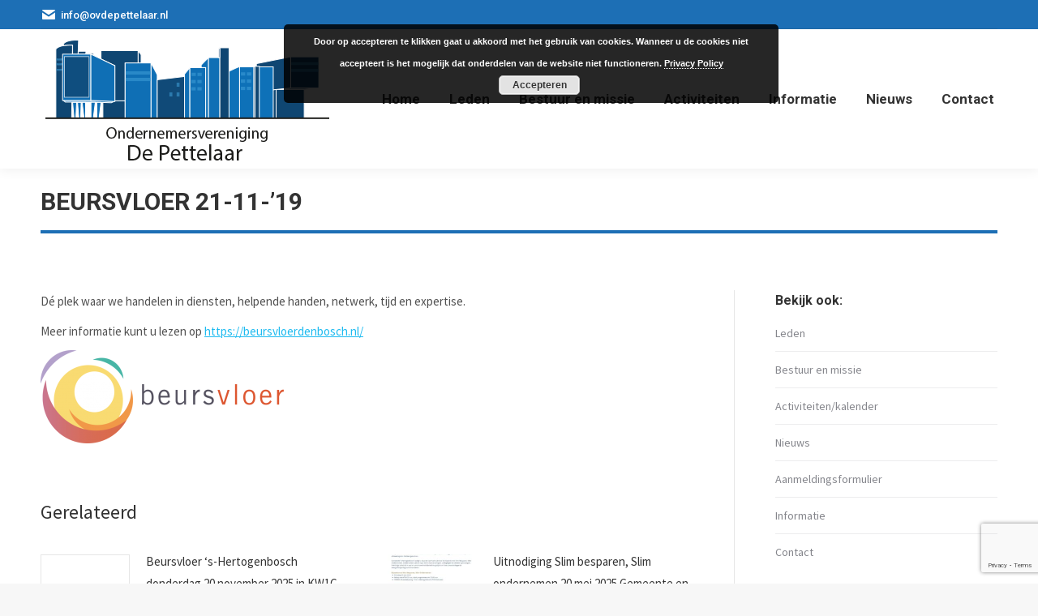

--- FILE ---
content_type: text/html; charset=UTF-8
request_url: https://www.ovdepettelaar.nl/beursvloer-21-11-19/
body_size: 13080
content:
<!DOCTYPE html>
<!--[if !(IE 6) | !(IE 7) | !(IE 8)  ]><!-->
<html lang="nl" class="no-js">
<!--<![endif]-->
<head>
	<meta charset="UTF-8" />
		<meta name="viewport" content="width=device-width, initial-scale=1, maximum-scale=1, user-scalable=0">
		<meta name="theme-color" content="#004876"/>	<link rel="profile" href="https://gmpg.org/xfn/11" />
	        <script type="text/javascript">
            if (/Android|webOS|iPhone|iPad|iPod|BlackBerry|IEMobile|Opera Mini/i.test(navigator.userAgent)) {
                var originalAddEventListener = EventTarget.prototype.addEventListener,
                    oldWidth = window.innerWidth;

                EventTarget.prototype.addEventListener = function (eventName, eventHandler, useCapture) {
                    if (eventName === "resize") {
                        originalAddEventListener.call(this, eventName, function (event) {
                            if (oldWidth === window.innerWidth) {
                                return;
                            }
                            oldWidth = window.innerWidth;
                            if (eventHandler.handleEvent) {
                                eventHandler.handleEvent.call(this, event);
                            }
                            else {
                                eventHandler.call(this, event);
                            };
                        }, useCapture);
                    }
                    else {
                        originalAddEventListener.call(this, eventName, eventHandler, useCapture);
                    };
                };
            };
        </script>
		<title>Beursvloer 21-11-&#8217;19 &#8211; Ondernemersvereniging De Pettelaar</title>
<meta name='robots' content='max-image-preview:large' />
<link rel='dns-prefetch' href='//www.google.com' />
<link rel='dns-prefetch' href='//fonts.googleapis.com' />
<link rel='dns-prefetch' href='//s.w.org' />
<link rel="alternate" type="application/rss+xml" title="Ondernemersvereniging De Pettelaar &raquo; Feed" href="https://www.ovdepettelaar.nl/feed/" />
<link rel="alternate" type="application/rss+xml" title="Ondernemersvereniging De Pettelaar &raquo; Reactiesfeed" href="https://www.ovdepettelaar.nl/comments/feed/" />
<link rel="alternate" type="text/calendar" title="Ondernemersvereniging De Pettelaar &raquo; iCal Feed" href="https://www.ovdepettelaar.nl/agenda/?ical=1" />
<script type="text/javascript">
window._wpemojiSettings = {"baseUrl":"https:\/\/s.w.org\/images\/core\/emoji\/14.0.0\/72x72\/","ext":".png","svgUrl":"https:\/\/s.w.org\/images\/core\/emoji\/14.0.0\/svg\/","svgExt":".svg","source":{"concatemoji":"https:\/\/www.ovdepettelaar.nl\/wp-includes\/js\/wp-emoji-release.min.js?ver=6.0.11"}};
/*! This file is auto-generated */
!function(e,a,t){var n,r,o,i=a.createElement("canvas"),p=i.getContext&&i.getContext("2d");function s(e,t){var a=String.fromCharCode,e=(p.clearRect(0,0,i.width,i.height),p.fillText(a.apply(this,e),0,0),i.toDataURL());return p.clearRect(0,0,i.width,i.height),p.fillText(a.apply(this,t),0,0),e===i.toDataURL()}function c(e){var t=a.createElement("script");t.src=e,t.defer=t.type="text/javascript",a.getElementsByTagName("head")[0].appendChild(t)}for(o=Array("flag","emoji"),t.supports={everything:!0,everythingExceptFlag:!0},r=0;r<o.length;r++)t.supports[o[r]]=function(e){if(!p||!p.fillText)return!1;switch(p.textBaseline="top",p.font="600 32px Arial",e){case"flag":return s([127987,65039,8205,9895,65039],[127987,65039,8203,9895,65039])?!1:!s([55356,56826,55356,56819],[55356,56826,8203,55356,56819])&&!s([55356,57332,56128,56423,56128,56418,56128,56421,56128,56430,56128,56423,56128,56447],[55356,57332,8203,56128,56423,8203,56128,56418,8203,56128,56421,8203,56128,56430,8203,56128,56423,8203,56128,56447]);case"emoji":return!s([129777,127995,8205,129778,127999],[129777,127995,8203,129778,127999])}return!1}(o[r]),t.supports.everything=t.supports.everything&&t.supports[o[r]],"flag"!==o[r]&&(t.supports.everythingExceptFlag=t.supports.everythingExceptFlag&&t.supports[o[r]]);t.supports.everythingExceptFlag=t.supports.everythingExceptFlag&&!t.supports.flag,t.DOMReady=!1,t.readyCallback=function(){t.DOMReady=!0},t.supports.everything||(n=function(){t.readyCallback()},a.addEventListener?(a.addEventListener("DOMContentLoaded",n,!1),e.addEventListener("load",n,!1)):(e.attachEvent("onload",n),a.attachEvent("onreadystatechange",function(){"complete"===a.readyState&&t.readyCallback()})),(e=t.source||{}).concatemoji?c(e.concatemoji):e.wpemoji&&e.twemoji&&(c(e.twemoji),c(e.wpemoji)))}(window,document,window._wpemojiSettings);
</script>
<style type="text/css">
img.wp-smiley,
img.emoji {
	display: inline !important;
	border: none !important;
	box-shadow: none !important;
	height: 1em !important;
	width: 1em !important;
	margin: 0 0.07em !important;
	vertical-align: -0.1em !important;
	background: none !important;
	padding: 0 !important;
}
</style>
	<link rel='stylesheet' id='wp-block-library-css'  href='https://www.ovdepettelaar.nl/wp-includes/css/dist/block-library/style.min.css?ver=6.0.11' type='text/css' media='all' />
<style id='wp-block-library-theme-inline-css' type='text/css'>
.wp-block-audio figcaption{color:#555;font-size:13px;text-align:center}.is-dark-theme .wp-block-audio figcaption{color:hsla(0,0%,100%,.65)}.wp-block-code{border:1px solid #ccc;border-radius:4px;font-family:Menlo,Consolas,monaco,monospace;padding:.8em 1em}.wp-block-embed figcaption{color:#555;font-size:13px;text-align:center}.is-dark-theme .wp-block-embed figcaption{color:hsla(0,0%,100%,.65)}.blocks-gallery-caption{color:#555;font-size:13px;text-align:center}.is-dark-theme .blocks-gallery-caption{color:hsla(0,0%,100%,.65)}.wp-block-image figcaption{color:#555;font-size:13px;text-align:center}.is-dark-theme .wp-block-image figcaption{color:hsla(0,0%,100%,.65)}.wp-block-pullquote{border-top:4px solid;border-bottom:4px solid;margin-bottom:1.75em;color:currentColor}.wp-block-pullquote__citation,.wp-block-pullquote cite,.wp-block-pullquote footer{color:currentColor;text-transform:uppercase;font-size:.8125em;font-style:normal}.wp-block-quote{border-left:.25em solid;margin:0 0 1.75em;padding-left:1em}.wp-block-quote cite,.wp-block-quote footer{color:currentColor;font-size:.8125em;position:relative;font-style:normal}.wp-block-quote.has-text-align-right{border-left:none;border-right:.25em solid;padding-left:0;padding-right:1em}.wp-block-quote.has-text-align-center{border:none;padding-left:0}.wp-block-quote.is-large,.wp-block-quote.is-style-large,.wp-block-quote.is-style-plain{border:none}.wp-block-search .wp-block-search__label{font-weight:700}:where(.wp-block-group.has-background){padding:1.25em 2.375em}.wp-block-separator.has-css-opacity{opacity:.4}.wp-block-separator{border:none;border-bottom:2px solid;margin-left:auto;margin-right:auto}.wp-block-separator.has-alpha-channel-opacity{opacity:1}.wp-block-separator:not(.is-style-wide):not(.is-style-dots){width:100px}.wp-block-separator.has-background:not(.is-style-dots){border-bottom:none;height:1px}.wp-block-separator.has-background:not(.is-style-wide):not(.is-style-dots){height:2px}.wp-block-table thead{border-bottom:3px solid}.wp-block-table tfoot{border-top:3px solid}.wp-block-table td,.wp-block-table th{padding:.5em;border:1px solid;word-break:normal}.wp-block-table figcaption{color:#555;font-size:13px;text-align:center}.is-dark-theme .wp-block-table figcaption{color:hsla(0,0%,100%,.65)}.wp-block-video figcaption{color:#555;font-size:13px;text-align:center}.is-dark-theme .wp-block-video figcaption{color:hsla(0,0%,100%,.65)}.wp-block-template-part.has-background{padding:1.25em 2.375em;margin-top:0;margin-bottom:0}
</style>
<style id='global-styles-inline-css' type='text/css'>
body{--wp--preset--color--black: #000000;--wp--preset--color--cyan-bluish-gray: #abb8c3;--wp--preset--color--white: #FFF;--wp--preset--color--pale-pink: #f78da7;--wp--preset--color--vivid-red: #cf2e2e;--wp--preset--color--luminous-vivid-orange: #ff6900;--wp--preset--color--luminous-vivid-amber: #fcb900;--wp--preset--color--light-green-cyan: #7bdcb5;--wp--preset--color--vivid-green-cyan: #00d084;--wp--preset--color--pale-cyan-blue: #8ed1fc;--wp--preset--color--vivid-cyan-blue: #0693e3;--wp--preset--color--vivid-purple: #9b51e0;--wp--preset--color--accent: #004876;--wp--preset--color--dark-gray: #111;--wp--preset--color--light-gray: #767676;--wp--preset--gradient--vivid-cyan-blue-to-vivid-purple: linear-gradient(135deg,rgba(6,147,227,1) 0%,rgb(155,81,224) 100%);--wp--preset--gradient--light-green-cyan-to-vivid-green-cyan: linear-gradient(135deg,rgb(122,220,180) 0%,rgb(0,208,130) 100%);--wp--preset--gradient--luminous-vivid-amber-to-luminous-vivid-orange: linear-gradient(135deg,rgba(252,185,0,1) 0%,rgba(255,105,0,1) 100%);--wp--preset--gradient--luminous-vivid-orange-to-vivid-red: linear-gradient(135deg,rgba(255,105,0,1) 0%,rgb(207,46,46) 100%);--wp--preset--gradient--very-light-gray-to-cyan-bluish-gray: linear-gradient(135deg,rgb(238,238,238) 0%,rgb(169,184,195) 100%);--wp--preset--gradient--cool-to-warm-spectrum: linear-gradient(135deg,rgb(74,234,220) 0%,rgb(151,120,209) 20%,rgb(207,42,186) 40%,rgb(238,44,130) 60%,rgb(251,105,98) 80%,rgb(254,248,76) 100%);--wp--preset--gradient--blush-light-purple: linear-gradient(135deg,rgb(255,206,236) 0%,rgb(152,150,240) 100%);--wp--preset--gradient--blush-bordeaux: linear-gradient(135deg,rgb(254,205,165) 0%,rgb(254,45,45) 50%,rgb(107,0,62) 100%);--wp--preset--gradient--luminous-dusk: linear-gradient(135deg,rgb(255,203,112) 0%,rgb(199,81,192) 50%,rgb(65,88,208) 100%);--wp--preset--gradient--pale-ocean: linear-gradient(135deg,rgb(255,245,203) 0%,rgb(182,227,212) 50%,rgb(51,167,181) 100%);--wp--preset--gradient--electric-grass: linear-gradient(135deg,rgb(202,248,128) 0%,rgb(113,206,126) 100%);--wp--preset--gradient--midnight: linear-gradient(135deg,rgb(2,3,129) 0%,rgb(40,116,252) 100%);--wp--preset--duotone--dark-grayscale: url('#wp-duotone-dark-grayscale');--wp--preset--duotone--grayscale: url('#wp-duotone-grayscale');--wp--preset--duotone--purple-yellow: url('#wp-duotone-purple-yellow');--wp--preset--duotone--blue-red: url('#wp-duotone-blue-red');--wp--preset--duotone--midnight: url('#wp-duotone-midnight');--wp--preset--duotone--magenta-yellow: url('#wp-duotone-magenta-yellow');--wp--preset--duotone--purple-green: url('#wp-duotone-purple-green');--wp--preset--duotone--blue-orange: url('#wp-duotone-blue-orange');--wp--preset--font-size--small: 13px;--wp--preset--font-size--medium: 20px;--wp--preset--font-size--large: 36px;--wp--preset--font-size--x-large: 42px;}.has-black-color{color: var(--wp--preset--color--black) !important;}.has-cyan-bluish-gray-color{color: var(--wp--preset--color--cyan-bluish-gray) !important;}.has-white-color{color: var(--wp--preset--color--white) !important;}.has-pale-pink-color{color: var(--wp--preset--color--pale-pink) !important;}.has-vivid-red-color{color: var(--wp--preset--color--vivid-red) !important;}.has-luminous-vivid-orange-color{color: var(--wp--preset--color--luminous-vivid-orange) !important;}.has-luminous-vivid-amber-color{color: var(--wp--preset--color--luminous-vivid-amber) !important;}.has-light-green-cyan-color{color: var(--wp--preset--color--light-green-cyan) !important;}.has-vivid-green-cyan-color{color: var(--wp--preset--color--vivid-green-cyan) !important;}.has-pale-cyan-blue-color{color: var(--wp--preset--color--pale-cyan-blue) !important;}.has-vivid-cyan-blue-color{color: var(--wp--preset--color--vivid-cyan-blue) !important;}.has-vivid-purple-color{color: var(--wp--preset--color--vivid-purple) !important;}.has-black-background-color{background-color: var(--wp--preset--color--black) !important;}.has-cyan-bluish-gray-background-color{background-color: var(--wp--preset--color--cyan-bluish-gray) !important;}.has-white-background-color{background-color: var(--wp--preset--color--white) !important;}.has-pale-pink-background-color{background-color: var(--wp--preset--color--pale-pink) !important;}.has-vivid-red-background-color{background-color: var(--wp--preset--color--vivid-red) !important;}.has-luminous-vivid-orange-background-color{background-color: var(--wp--preset--color--luminous-vivid-orange) !important;}.has-luminous-vivid-amber-background-color{background-color: var(--wp--preset--color--luminous-vivid-amber) !important;}.has-light-green-cyan-background-color{background-color: var(--wp--preset--color--light-green-cyan) !important;}.has-vivid-green-cyan-background-color{background-color: var(--wp--preset--color--vivid-green-cyan) !important;}.has-pale-cyan-blue-background-color{background-color: var(--wp--preset--color--pale-cyan-blue) !important;}.has-vivid-cyan-blue-background-color{background-color: var(--wp--preset--color--vivid-cyan-blue) !important;}.has-vivid-purple-background-color{background-color: var(--wp--preset--color--vivid-purple) !important;}.has-black-border-color{border-color: var(--wp--preset--color--black) !important;}.has-cyan-bluish-gray-border-color{border-color: var(--wp--preset--color--cyan-bluish-gray) !important;}.has-white-border-color{border-color: var(--wp--preset--color--white) !important;}.has-pale-pink-border-color{border-color: var(--wp--preset--color--pale-pink) !important;}.has-vivid-red-border-color{border-color: var(--wp--preset--color--vivid-red) !important;}.has-luminous-vivid-orange-border-color{border-color: var(--wp--preset--color--luminous-vivid-orange) !important;}.has-luminous-vivid-amber-border-color{border-color: var(--wp--preset--color--luminous-vivid-amber) !important;}.has-light-green-cyan-border-color{border-color: var(--wp--preset--color--light-green-cyan) !important;}.has-vivid-green-cyan-border-color{border-color: var(--wp--preset--color--vivid-green-cyan) !important;}.has-pale-cyan-blue-border-color{border-color: var(--wp--preset--color--pale-cyan-blue) !important;}.has-vivid-cyan-blue-border-color{border-color: var(--wp--preset--color--vivid-cyan-blue) !important;}.has-vivid-purple-border-color{border-color: var(--wp--preset--color--vivid-purple) !important;}.has-vivid-cyan-blue-to-vivid-purple-gradient-background{background: var(--wp--preset--gradient--vivid-cyan-blue-to-vivid-purple) !important;}.has-light-green-cyan-to-vivid-green-cyan-gradient-background{background: var(--wp--preset--gradient--light-green-cyan-to-vivid-green-cyan) !important;}.has-luminous-vivid-amber-to-luminous-vivid-orange-gradient-background{background: var(--wp--preset--gradient--luminous-vivid-amber-to-luminous-vivid-orange) !important;}.has-luminous-vivid-orange-to-vivid-red-gradient-background{background: var(--wp--preset--gradient--luminous-vivid-orange-to-vivid-red) !important;}.has-very-light-gray-to-cyan-bluish-gray-gradient-background{background: var(--wp--preset--gradient--very-light-gray-to-cyan-bluish-gray) !important;}.has-cool-to-warm-spectrum-gradient-background{background: var(--wp--preset--gradient--cool-to-warm-spectrum) !important;}.has-blush-light-purple-gradient-background{background: var(--wp--preset--gradient--blush-light-purple) !important;}.has-blush-bordeaux-gradient-background{background: var(--wp--preset--gradient--blush-bordeaux) !important;}.has-luminous-dusk-gradient-background{background: var(--wp--preset--gradient--luminous-dusk) !important;}.has-pale-ocean-gradient-background{background: var(--wp--preset--gradient--pale-ocean) !important;}.has-electric-grass-gradient-background{background: var(--wp--preset--gradient--electric-grass) !important;}.has-midnight-gradient-background{background: var(--wp--preset--gradient--midnight) !important;}.has-small-font-size{font-size: var(--wp--preset--font-size--small) !important;}.has-medium-font-size{font-size: var(--wp--preset--font-size--medium) !important;}.has-large-font-size{font-size: var(--wp--preset--font-size--large) !important;}.has-x-large-font-size{font-size: var(--wp--preset--font-size--x-large) !important;}
</style>
<link rel='stylesheet' id='contact-form-7-css'  href='https://www.ovdepettelaar.nl/wp-content/plugins/contact-form-7/includes/css/styles.css?ver=5.5.6.1' type='text/css' media='all' />
<link rel='stylesheet' id='the7-Defaults-css'  href='https://www.ovdepettelaar.nl/wp-content/uploads/smile_fonts/Defaults/Defaults.css?ver=6.0.11' type='text/css' media='all' />
<link rel='stylesheet' id='dt-web-fonts-css'  href='https://fonts.googleapis.com/css?family=Roboto:400,500,600,700%7CRoboto+Condensed:400,600,700%7CSource+Sans+Pro:400,600,700' type='text/css' media='all' />
<link rel='stylesheet' id='dt-main-css'  href='https://www.ovdepettelaar.nl/wp-content/themes/ovdepettelaar/css/main.min.css?ver=10.9.2' type='text/css' media='all' />
<style id='dt-main-inline-css' type='text/css'>
body #load {
  display: block;
  height: 100%;
  overflow: hidden;
  position: fixed;
  width: 100%;
  z-index: 9901;
  opacity: 1;
  visibility: visible;
  transition: all .35s ease-out;
}
.load-wrap {
  width: 100%;
  height: 100%;
  background-position: center center;
  background-repeat: no-repeat;
  text-align: center;
  display: -ms-flexbox;
  display: -ms-flex;
  display: flex;
  -ms-align-items: center;
  -ms-flex-align: center;
  align-items: center;
  -ms-flex-flow: column wrap;
  flex-flow: column wrap;
  -ms-flex-pack: center;
  -ms-justify-content: center;
  justify-content: center;
}
.load-wrap > svg {
  position: absolute;
  top: 50%;
  left: 50%;
  transform: translate(-50%,-50%);
}
#load {
  background: var(--the7-elementor-beautiful-loading-bg,#ffffff);
  --the7-beautiful-spinner-color2: var(--the7-beautiful-spinner-color,rgba(51,51,51,0.3));
}

</style>
<link rel='stylesheet' id='the7-font-css'  href='https://www.ovdepettelaar.nl/wp-content/themes/ovdepettelaar/fonts/icomoon-the7-font/icomoon-the7-font.min.css?ver=10.9.2' type='text/css' media='all' />
<link rel='stylesheet' id='the7-awesome-fonts-css'  href='https://www.ovdepettelaar.nl/wp-content/themes/ovdepettelaar/fonts/FontAwesome/css/all.min.css?ver=10.9.2' type='text/css' media='all' />
<link rel='stylesheet' id='the7-awesome-fonts-back-css'  href='https://www.ovdepettelaar.nl/wp-content/themes/ovdepettelaar/fonts/FontAwesome/back-compat.min.css?ver=10.9.2' type='text/css' media='all' />
<link rel='stylesheet' id='the7-custom-scrollbar-css'  href='https://www.ovdepettelaar.nl/wp-content/themes/ovdepettelaar/lib/custom-scrollbar/custom-scrollbar.min.css?ver=10.9.2' type='text/css' media='all' />
<link rel='stylesheet' id='the7-wpbakery-css'  href='https://www.ovdepettelaar.nl/wp-content/themes/ovdepettelaar/css/wpbakery.min.css?ver=10.9.2' type='text/css' media='all' />
<link rel='stylesheet' id='the7-core-css'  href='https://www.ovdepettelaar.nl/wp-content/plugins/dt-the7-core/assets/css/post-type.min.css?ver=2.6.0' type='text/css' media='all' />
<link rel='stylesheet' id='the7-css-vars-css'  href='https://www.ovdepettelaar.nl/wp-content/uploads/the7-css/css-vars.css?ver=c3940a1108ea' type='text/css' media='all' />
<link rel='stylesheet' id='dt-custom-css'  href='https://www.ovdepettelaar.nl/wp-content/uploads/the7-css/custom.css?ver=c3940a1108ea' type='text/css' media='all' />
<link rel='stylesheet' id='dt-media-css'  href='https://www.ovdepettelaar.nl/wp-content/uploads/the7-css/media.css?ver=c3940a1108ea' type='text/css' media='all' />
<link rel='stylesheet' id='the7-mega-menu-css'  href='https://www.ovdepettelaar.nl/wp-content/uploads/the7-css/mega-menu.css?ver=c3940a1108ea' type='text/css' media='all' />
<link rel='stylesheet' id='the7-elements-albums-portfolio-css'  href='https://www.ovdepettelaar.nl/wp-content/uploads/the7-css/the7-elements-albums-portfolio.css?ver=c3940a1108ea' type='text/css' media='all' />
<link rel='stylesheet' id='the7-elements-css'  href='https://www.ovdepettelaar.nl/wp-content/uploads/the7-css/post-type-dynamic.css?ver=c3940a1108ea' type='text/css' media='all' />
<link rel='stylesheet' id='style-css'  href='https://www.ovdepettelaar.nl/wp-content/themes/ovdepettelaar-child/style.css?ver=10.9.2' type='text/css' media='all' />
<script type='text/javascript' src='https://www.ovdepettelaar.nl/wp-includes/js/jquery/jquery.min.js?ver=3.6.0' id='jquery-core-js'></script>
<script type='text/javascript' src='https://www.ovdepettelaar.nl/wp-includes/js/jquery/jquery-migrate.min.js?ver=3.3.2' id='jquery-migrate-js'></script>
<script type='text/javascript' id='dt-above-fold-js-extra'>
/* <![CDATA[ */
var dtLocal = {"themeUrl":"https:\/\/www.ovdepettelaar.nl\/wp-content\/themes\/ovdepettelaar","passText":"Om deze pagina te bekijken kun je hier je wachtwoord invoeren:","moreButtonText":{"loading":"Laden\u2026","loadMore":"Laad meer"},"postID":"610","ajaxurl":"https:\/\/www.ovdepettelaar.nl\/wp-admin\/admin-ajax.php","REST":{"baseUrl":"https:\/\/www.ovdepettelaar.nl\/wp-json\/the7\/v1","endpoints":{"sendMail":"\/send-mail"}},"contactMessages":{"required":"One or more fields have an error. Please check and try again.","terms":"Graag de privacy policy accepteren.","fillTheCaptchaError":"Graag de captha invullen."},"captchaSiteKey":"","ajaxNonce":"e12a352f5b","pageData":"","themeSettings":{"smoothScroll":"off","lazyLoading":false,"accentColor":{"mode":"solid","color":"#004876"},"desktopHeader":{"height":100},"ToggleCaptionEnabled":"disabled","ToggleCaption":"Navigation","floatingHeader":{"showAfter":140,"showMenu":true,"height":60,"logo":{"showLogo":true,"html":"<img class=\" preload-me\" src=\"https:\/\/www.ovdepettelaar.nl\/wp-content\/uploads\/2018\/09\/Klein_logo_DEF.png\" srcset=\"https:\/\/www.ovdepettelaar.nl\/wp-content\/uploads\/2018\/09\/Klein_logo_DEF.png 362w, https:\/\/www.ovdepettelaar.nl\/wp-content\/uploads\/2018\/09\/Groot_logo_DEF.png 567w\" width=\"362\" height=\"162\"   sizes=\"362px\" alt=\"Ondernemersvereniging De Pettelaar\" \/>","url":"https:\/\/www.ovdepettelaar.nl\/"}},"topLine":{"floatingTopLine":{"logo":{"showLogo":false,"html":""}}},"mobileHeader":{"firstSwitchPoint":1050,"secondSwitchPoint":778,"firstSwitchPointHeight":80,"secondSwitchPointHeight":60,"mobileToggleCaptionEnabled":"disabled","mobileToggleCaption":"Menu"},"stickyMobileHeaderFirstSwitch":{"logo":{"html":"<img class=\" preload-me\" src=\"https:\/\/www.ovdepettelaar.nl\/wp-content\/uploads\/2018\/09\/Klein_logo_DEF.png\" srcset=\"https:\/\/www.ovdepettelaar.nl\/wp-content\/uploads\/2018\/09\/Klein_logo_DEF.png 362w, https:\/\/www.ovdepettelaar.nl\/wp-content\/uploads\/2018\/09\/Groot_logo_DEF.png 567w\" width=\"362\" height=\"162\"   sizes=\"362px\" alt=\"Ondernemersvereniging De Pettelaar\" \/>"}},"stickyMobileHeaderSecondSwitch":{"logo":{"html":"<img class=\" preload-me\" src=\"https:\/\/www.ovdepettelaar.nl\/wp-content\/uploads\/2018\/09\/Klein_logo_DEF.png\" srcset=\"https:\/\/www.ovdepettelaar.nl\/wp-content\/uploads\/2018\/09\/Klein_logo_DEF.png 362w, https:\/\/www.ovdepettelaar.nl\/wp-content\/uploads\/2018\/09\/Groot_logo_DEF.png 567w\" width=\"362\" height=\"162\"   sizes=\"362px\" alt=\"Ondernemersvereniging De Pettelaar\" \/>"}},"content":{"textColor":"#515151","headerColor":"#333333"},"sidebar":{"switchPoint":990},"boxedWidth":"1340px","stripes":{"stripe1":{"textColor":"#787d85","headerColor":"#3b3f4a"},"stripe2":{"textColor":"#8b9199","headerColor":"#ffffff"},"stripe3":{"textColor":"#ffffff","headerColor":"#ffffff"}}},"VCMobileScreenWidth":"768"};
var dtShare = {"shareButtonText":{"facebook":"Deel op Facebook","twitter":"Tweet","pinterest":"Pin it","linkedin":"Deel op LinkedIn","whatsapp":"Deel via WhatsApp"},"overlayOpacity":"85"};
/* ]]> */
</script>
<script type='text/javascript' src='https://www.ovdepettelaar.nl/wp-content/themes/ovdepettelaar/js/above-the-fold.min.js?ver=10.9.2' id='dt-above-fold-js'></script>
<link rel="https://api.w.org/" href="https://www.ovdepettelaar.nl/wp-json/" /><link rel="alternate" type="application/json" href="https://www.ovdepettelaar.nl/wp-json/wp/v2/posts/610" /><link rel="EditURI" type="application/rsd+xml" title="RSD" href="https://www.ovdepettelaar.nl/xmlrpc.php?rsd" />
<link rel="wlwmanifest" type="application/wlwmanifest+xml" href="https://www.ovdepettelaar.nl/wp-includes/wlwmanifest.xml" /> 
<meta name="generator" content="WordPress 6.0.11" />
<link rel="canonical" href="https://www.ovdepettelaar.nl/beursvloer-21-11-19/" />
<link rel='shortlink' href='https://www.ovdepettelaar.nl/?p=610' />
<link rel="alternate" type="application/json+oembed" href="https://www.ovdepettelaar.nl/wp-json/oembed/1.0/embed?url=https%3A%2F%2Fwww.ovdepettelaar.nl%2Fbeursvloer-21-11-19%2F" />
<link rel="alternate" type="text/xml+oembed" href="https://www.ovdepettelaar.nl/wp-json/oembed/1.0/embed?url=https%3A%2F%2Fwww.ovdepettelaar.nl%2Fbeursvloer-21-11-19%2F&#038;format=xml" />
<meta name="tec-api-version" content="v1"><meta name="tec-api-origin" content="https://www.ovdepettelaar.nl"><link rel="alternate" href="https://www.ovdepettelaar.nl/wp-json/tribe/events/v1/" /><meta property="og:site_name" content="Ondernemersvereniging De Pettelaar" />
<meta property="og:title" content="Beursvloer 21-11-&#8217;19" />
<meta property="og:description" content="Dé plek waar we handelen in diensten, helpende handen, netwerk, tijd en expertise. Meer informatie kunt u lezen op https://beursvloerdenbosch.nl/" />
<meta property="og:url" content="https://www.ovdepettelaar.nl/beursvloer-21-11-19/" />
<meta property="og:type" content="article" />
<meta name="generator" content="Powered by WPBakery Page Builder - drag and drop page builder for WordPress."/>
<script type="text/javascript" id="the7-loader-script">
document.addEventListener("DOMContentLoaded", function(event) {
	var load = document.getElementById("load");
	if(!load.classList.contains('loader-removed')){
		var removeLoading = setTimeout(function() {
			load.className += " loader-removed";
		}, 300);
	}
});
</script>
		<link rel="icon" href="https://www.ovdepettelaar.nl/wp-content/uploads/2018/09/Ov-de-Pettelaar_Logo_64x64px-1.png" type="image/png" sizes="16x16"/><link rel="icon" href="https://www.ovdepettelaar.nl/wp-content/uploads/2018/09/Ov-de-Pettelaar_Logo_64x64px-1.png" type="image/png" sizes="32x32"/><noscript><style> .wpb_animate_when_almost_visible { opacity: 1; }</style></noscript><style type="text/css">#wpadminbar, #wpadminbar .menupop .ab-sub-wrapper, .ab-sub-secondary, #wpadminbar .quicklinks .menupop ul.ab-sub-secondary,#wpadminbar .quicklinks .menupop ul.ab-sub-secondary .ab-submenu {background:#ffffff}#wpadminbar a.ab-item, #wpadminbar>#wp-toolbar span.ab-label, #wpadminbar>#wp-toolbar span.noticon, #wpadminbar .ab-icon:before,#wpadminbar .ab-item:before {color:#504c4a}#wpadminbar .quicklinks .menupop ul li a, #wpadminbar .quicklinks .menupop ul li a strong, #wpadminbar .quicklinks .menupop.hover ul li a,#wpadminbar.nojs .quicklinks .menupop:hover ul li a {color:#504c4a; font-size:13px !important }#wpadminbar .ab-top-menu>li.hover>.ab-item,#wpadminbar.nojq .quicklinks .ab-top-menu>li>.ab-item:focus,#wpadminbar:not(.mobile) .ab-top-menu>li:hover>.ab-item,#wpadminbar:not(.mobile) .ab-top-menu>li>.ab-item:focus{background:#f4f4f4; color:#e81d75}#wpadminbar:not(.mobile)>#wp-toolbar a:focus span.ab-label,#wpadminbar:not(.mobile)>#wp-toolbar li:hover span.ab-label,#wpadminbar>#wp-toolbar li.hover span.ab-label, #wpadminbar.mobile .quicklinks .hover .ab-icon:before,#wpadminbar.mobile .quicklinks .hover .ab-item:before, #wpadminbar .quicklinks .menupop .ab-sub-secondary>li .ab-item:focus a,#wpadminbar .quicklinks .menupop .ab-sub-secondary>li>a:hover {color:#e81d75}#wpadminbar .quicklinks .ab-sub-wrapper .menupop.hover>a,#wpadminbar .quicklinks .menupop ul li a:focus,#wpadminbar .quicklinks .menupop ul li a:focus strong,#wpadminbar .quicklinks .menupop ul li a:hover,#wpadminbar .quicklinks .menupop ul li a:hover strong,#wpadminbar .quicklinks .menupop.hover ul li a:focus,#wpadminbar .quicklinks .menupop.hover ul li a:hover,#wpadminbar li #adminbarsearch.adminbar-focused:before,#wpadminbar li .ab-item:focus:before,#wpadminbar li a:focus .ab-icon:before,#wpadminbar li.hover .ab-icon:before,#wpadminbar li.hover .ab-item:before,#wpadminbar li:hover #adminbarsearch:before,#wpadminbar li:hover .ab-icon:before,#wpadminbar li:hover .ab-item:before,#wpadminbar.nojs .quicklinks .menupop:hover ul li a:focus,#wpadminbar.nojs .quicklinks .menupop:hover ul li a:hover, #wpadminbar .quicklinks .ab-sub-wrapper .menupop.hover>a .blavatar,#wpadminbar .quicklinks li a:focus .blavatar,#wpadminbar .quicklinks li a:hover .blavatar{color:#e81d75}#wpadminbar .menupop .ab-sub-wrapper, #wpadminbar .shortlink-input {background:#f4f4f4}#wpadminbar .ab-submenu .ab-item, #wpadminbar .quicklinks .menupop ul.ab-submenu li a,#wpadminbar .quicklinks .menupop ul.ab-submenu li a.ab-item {color:#504c4a}#wpadminbar .ab-submenu .ab-item:hover, #wpadminbar .quicklinks .menupop ul.ab-submenu li a:hover,#wpadminbar .quicklinks .menupop ul.ab-submenu li a.ab-item:hover {color:#e81d75}.quicklinks li.wpshapere_site_title a{ outline:none; border:none;}.quicklinks li.wpshapere_site_title {width:180px !important;}.quicklinks li.wpshapere_site_title a{outline:none; border:none;}.quicklinks li.wpshapere_site_title a, .quicklinks li.wpshapere_site_title a:hover, .quicklinks li.wpshapere_site_title a:focus {background:url(http://www.ovdepettelaar.nl/wp-content/uploads/2021/04/Logo_KOP_Digitaal.png) 6px 1px no-repeat !important; text-indent:-9999px !important; width:auto;background-size:40%!important;}</style></head>
<body id="the7-body" class="post-template-default single single-post postid-610 single-format-standard wp-embed-responsive the7-core-ver-2.6.0 tribe-no-js no-comments dt-responsive-on right-mobile-menu-close-icon ouside-menu-close-icon mobile-hamburger-close-bg-enable mobile-hamburger-close-bg-hover-enable  fade-medium-mobile-menu-close-icon fade-medium-menu-close-icon srcset-enabled btn-flat custom-btn-color custom-btn-hover-color phantom-fade phantom-shadow-decoration phantom-custom-logo-on sticky-mobile-header top-header first-switch-logo-left first-switch-menu-right second-switch-logo-left second-switch-menu-right right-mobile-menu layzr-loading-on popup-message-style dt-fa-compatibility the7-ver-10.9.2 wpb-js-composer js-comp-ver-6.6.0.1 vc_responsive">
<svg xmlns="http://www.w3.org/2000/svg" viewBox="0 0 0 0" width="0" height="0" focusable="false" role="none" style="visibility: hidden; position: absolute; left: -9999px; overflow: hidden;" ><defs><filter id="wp-duotone-dark-grayscale"><feColorMatrix color-interpolation-filters="sRGB" type="matrix" values=" .299 .587 .114 0 0 .299 .587 .114 0 0 .299 .587 .114 0 0 .299 .587 .114 0 0 " /><feComponentTransfer color-interpolation-filters="sRGB" ><feFuncR type="table" tableValues="0 0.49803921568627" /><feFuncG type="table" tableValues="0 0.49803921568627" /><feFuncB type="table" tableValues="0 0.49803921568627" /><feFuncA type="table" tableValues="1 1" /></feComponentTransfer><feComposite in2="SourceGraphic" operator="in" /></filter></defs></svg><svg xmlns="http://www.w3.org/2000/svg" viewBox="0 0 0 0" width="0" height="0" focusable="false" role="none" style="visibility: hidden; position: absolute; left: -9999px; overflow: hidden;" ><defs><filter id="wp-duotone-grayscale"><feColorMatrix color-interpolation-filters="sRGB" type="matrix" values=" .299 .587 .114 0 0 .299 .587 .114 0 0 .299 .587 .114 0 0 .299 .587 .114 0 0 " /><feComponentTransfer color-interpolation-filters="sRGB" ><feFuncR type="table" tableValues="0 1" /><feFuncG type="table" tableValues="0 1" /><feFuncB type="table" tableValues="0 1" /><feFuncA type="table" tableValues="1 1" /></feComponentTransfer><feComposite in2="SourceGraphic" operator="in" /></filter></defs></svg><svg xmlns="http://www.w3.org/2000/svg" viewBox="0 0 0 0" width="0" height="0" focusable="false" role="none" style="visibility: hidden; position: absolute; left: -9999px; overflow: hidden;" ><defs><filter id="wp-duotone-purple-yellow"><feColorMatrix color-interpolation-filters="sRGB" type="matrix" values=" .299 .587 .114 0 0 .299 .587 .114 0 0 .299 .587 .114 0 0 .299 .587 .114 0 0 " /><feComponentTransfer color-interpolation-filters="sRGB" ><feFuncR type="table" tableValues="0.54901960784314 0.98823529411765" /><feFuncG type="table" tableValues="0 1" /><feFuncB type="table" tableValues="0.71764705882353 0.25490196078431" /><feFuncA type="table" tableValues="1 1" /></feComponentTransfer><feComposite in2="SourceGraphic" operator="in" /></filter></defs></svg><svg xmlns="http://www.w3.org/2000/svg" viewBox="0 0 0 0" width="0" height="0" focusable="false" role="none" style="visibility: hidden; position: absolute; left: -9999px; overflow: hidden;" ><defs><filter id="wp-duotone-blue-red"><feColorMatrix color-interpolation-filters="sRGB" type="matrix" values=" .299 .587 .114 0 0 .299 .587 .114 0 0 .299 .587 .114 0 0 .299 .587 .114 0 0 " /><feComponentTransfer color-interpolation-filters="sRGB" ><feFuncR type="table" tableValues="0 1" /><feFuncG type="table" tableValues="0 0.27843137254902" /><feFuncB type="table" tableValues="0.5921568627451 0.27843137254902" /><feFuncA type="table" tableValues="1 1" /></feComponentTransfer><feComposite in2="SourceGraphic" operator="in" /></filter></defs></svg><svg xmlns="http://www.w3.org/2000/svg" viewBox="0 0 0 0" width="0" height="0" focusable="false" role="none" style="visibility: hidden; position: absolute; left: -9999px; overflow: hidden;" ><defs><filter id="wp-duotone-midnight"><feColorMatrix color-interpolation-filters="sRGB" type="matrix" values=" .299 .587 .114 0 0 .299 .587 .114 0 0 .299 .587 .114 0 0 .299 .587 .114 0 0 " /><feComponentTransfer color-interpolation-filters="sRGB" ><feFuncR type="table" tableValues="0 0" /><feFuncG type="table" tableValues="0 0.64705882352941" /><feFuncB type="table" tableValues="0 1" /><feFuncA type="table" tableValues="1 1" /></feComponentTransfer><feComposite in2="SourceGraphic" operator="in" /></filter></defs></svg><svg xmlns="http://www.w3.org/2000/svg" viewBox="0 0 0 0" width="0" height="0" focusable="false" role="none" style="visibility: hidden; position: absolute; left: -9999px; overflow: hidden;" ><defs><filter id="wp-duotone-magenta-yellow"><feColorMatrix color-interpolation-filters="sRGB" type="matrix" values=" .299 .587 .114 0 0 .299 .587 .114 0 0 .299 .587 .114 0 0 .299 .587 .114 0 0 " /><feComponentTransfer color-interpolation-filters="sRGB" ><feFuncR type="table" tableValues="0.78039215686275 1" /><feFuncG type="table" tableValues="0 0.94901960784314" /><feFuncB type="table" tableValues="0.35294117647059 0.47058823529412" /><feFuncA type="table" tableValues="1 1" /></feComponentTransfer><feComposite in2="SourceGraphic" operator="in" /></filter></defs></svg><svg xmlns="http://www.w3.org/2000/svg" viewBox="0 0 0 0" width="0" height="0" focusable="false" role="none" style="visibility: hidden; position: absolute; left: -9999px; overflow: hidden;" ><defs><filter id="wp-duotone-purple-green"><feColorMatrix color-interpolation-filters="sRGB" type="matrix" values=" .299 .587 .114 0 0 .299 .587 .114 0 0 .299 .587 .114 0 0 .299 .587 .114 0 0 " /><feComponentTransfer color-interpolation-filters="sRGB" ><feFuncR type="table" tableValues="0.65098039215686 0.40392156862745" /><feFuncG type="table" tableValues="0 1" /><feFuncB type="table" tableValues="0.44705882352941 0.4" /><feFuncA type="table" tableValues="1 1" /></feComponentTransfer><feComposite in2="SourceGraphic" operator="in" /></filter></defs></svg><svg xmlns="http://www.w3.org/2000/svg" viewBox="0 0 0 0" width="0" height="0" focusable="false" role="none" style="visibility: hidden; position: absolute; left: -9999px; overflow: hidden;" ><defs><filter id="wp-duotone-blue-orange"><feColorMatrix color-interpolation-filters="sRGB" type="matrix" values=" .299 .587 .114 0 0 .299 .587 .114 0 0 .299 .587 .114 0 0 .299 .587 .114 0 0 " /><feComponentTransfer color-interpolation-filters="sRGB" ><feFuncR type="table" tableValues="0.098039215686275 1" /><feFuncG type="table" tableValues="0 0.66274509803922" /><feFuncB type="table" tableValues="0.84705882352941 0.41960784313725" /><feFuncA type="table" tableValues="1 1" /></feComponentTransfer><feComposite in2="SourceGraphic" operator="in" /></filter></defs></svg><!-- The7 10.9.2 -->
<div id="load" class="spinner-loader">
	<div class="load-wrap"><style type="text/css">
    [class*="the7-spinner-animate-"]{
        animation: spinner-animation 1s cubic-bezier(1,1,1,1) infinite;
        x:46.5px;
        y:40px;
        width:7px;
        height:20px;
        fill:var(--the7-beautiful-spinner-color2);
        opacity: 0.2;
    }
    .the7-spinner-animate-2{
        animation-delay: 0.083s;
    }
    .the7-spinner-animate-3{
        animation-delay: 0.166s;
    }
    .the7-spinner-animate-4{
         animation-delay: 0.25s;
    }
    .the7-spinner-animate-5{
         animation-delay: 0.33s;
    }
    .the7-spinner-animate-6{
         animation-delay: 0.416s;
    }
    .the7-spinner-animate-7{
         animation-delay: 0.5s;
    }
    .the7-spinner-animate-8{
         animation-delay: 0.58s;
    }
    .the7-spinner-animate-9{
         animation-delay: 0.666s;
    }
    .the7-spinner-animate-10{
         animation-delay: 0.75s;
    }
    .the7-spinner-animate-11{
        animation-delay: 0.83s;
    }
    .the7-spinner-animate-12{
        animation-delay: 0.916s;
    }
    @keyframes spinner-animation{
        from {
            opacity: 1;
        }
        to{
            opacity: 0;
        }
    }
</style>
<svg width="75px" height="75px" xmlns="http://www.w3.org/2000/svg" viewBox="0 0 100 100" preserveAspectRatio="xMidYMid">
	<rect class="the7-spinner-animate-1" rx="5" ry="5" transform="rotate(0 50 50) translate(0 -30)"></rect>
	<rect class="the7-spinner-animate-2" rx="5" ry="5" transform="rotate(30 50 50) translate(0 -30)"></rect>
	<rect class="the7-spinner-animate-3" rx="5" ry="5" transform="rotate(60 50 50) translate(0 -30)"></rect>
	<rect class="the7-spinner-animate-4" rx="5" ry="5" transform="rotate(90 50 50) translate(0 -30)"></rect>
	<rect class="the7-spinner-animate-5" rx="5" ry="5" transform="rotate(120 50 50) translate(0 -30)"></rect>
	<rect class="the7-spinner-animate-6" rx="5" ry="5" transform="rotate(150 50 50) translate(0 -30)"></rect>
	<rect class="the7-spinner-animate-7" rx="5" ry="5" transform="rotate(180 50 50) translate(0 -30)"></rect>
	<rect class="the7-spinner-animate-8" rx="5" ry="5" transform="rotate(210 50 50) translate(0 -30)"></rect>
	<rect class="the7-spinner-animate-9" rx="5" ry="5" transform="rotate(240 50 50) translate(0 -30)"></rect>
	<rect class="the7-spinner-animate-10" rx="5" ry="5" transform="rotate(270 50 50) translate(0 -30)"></rect>
	<rect class="the7-spinner-animate-11" rx="5" ry="5" transform="rotate(300 50 50) translate(0 -30)"></rect>
	<rect class="the7-spinner-animate-12" rx="5" ry="5" transform="rotate(330 50 50) translate(0 -30)"></rect>
</svg></div>
</div>
<div id="page" >
	<a class="skip-link screen-reader-text" href="#content">Spring naar content</a>

<div class="masthead inline-header right widgets full-height shadow-decoration shadow-mobile-header-decoration small-mobile-menu-icon dt-parent-menu-clickable show-sub-menu-on-hover"  role="banner">

	<div class="top-bar line-content top-bar-line-hide">
	<div class="top-bar-bg" ></div>
	<div class="left-widgets mini-widgets"><span class="mini-contacts email show-on-desktop near-logo-first-switch in-menu-second-switch"><i class="fa-fw the7-mw-icon-mail-bold"></i>info@ovdepettelaar.nl</span></div><div class="right-widgets mini-widgets"></div></div>

	<header class="header-bar">

		<div class="branding">
	<div id="site-title" class="assistive-text">Ondernemersvereniging De Pettelaar</div>
	<div id="site-description" class="assistive-text"></div>
	<a class="" href="https://www.ovdepettelaar.nl/"><img class=" preload-me" src="https://www.ovdepettelaar.nl/wp-content/uploads/2018/09/Klein_logo_DEF.png" srcset="https://www.ovdepettelaar.nl/wp-content/uploads/2018/09/Klein_logo_DEF.png 362w, https://www.ovdepettelaar.nl/wp-content/uploads/2018/09/Groot_logo_DEF.png 567w" width="362" height="162"   sizes="362px" alt="Ondernemersvereniging De Pettelaar" /></a></div>

		<ul id="primary-menu" class="main-nav underline-decoration l-to-r-line outside-item-remove-margin" role="menubar"><li class="menu-item menu-item-type-post_type menu-item-object-page menu-item-home menu-item-24 first depth-0" role="presentation"><a href='https://www.ovdepettelaar.nl/' data-level='1' role="menuitem"><span class="menu-item-text"><span class="menu-text">Home</span></span></a></li> <li class="menu-item menu-item-type-post_type menu-item-object-page menu-item-23 depth-0" role="presentation"><a href='https://www.ovdepettelaar.nl/leden/' data-level='1' role="menuitem"><span class="menu-item-text"><span class="menu-text">Leden</span></span></a></li> <li class="menu-item menu-item-type-post_type menu-item-object-page menu-item-22 depth-0" role="presentation"><a href='https://www.ovdepettelaar.nl/bestuur-en-missie/' data-level='1' role="menuitem"><span class="menu-item-text"><span class="menu-text">Bestuur en missie</span></span></a></li> <li class="menu-item menu-item-type-post_type menu-item-object-page menu-item-21 depth-0" role="presentation"><a href='https://www.ovdepettelaar.nl/activiteiten-kalender/' data-level='1' role="menuitem"><span class="menu-item-text"><span class="menu-text">Activiteiten</span></span></a></li> <li class="menu-item menu-item-type-post_type menu-item-object-page menu-item-375 depth-0" role="presentation"><a href='https://www.ovdepettelaar.nl/informatie/' data-level='1' role="menuitem"><span class="menu-item-text"><span class="menu-text">Informatie</span></span></a></li> <li class="menu-item menu-item-type-post_type menu-item-object-page menu-item-20 depth-0" role="presentation"><a href='https://www.ovdepettelaar.nl/nieuws/' data-level='1' role="menuitem"><span class="menu-item-text"><span class="menu-text">Nieuws</span></span></a></li> <li class="menu-item menu-item-type-post_type menu-item-object-page menu-item-19 last depth-0" role="presentation"><a href='https://www.ovdepettelaar.nl/contact/' data-level='1' role="menuitem"><span class="menu-item-text"><span class="menu-text">Contact</span></span></a></li> </ul>
		
	</header>

</div>
<div class="dt-mobile-header mobile-menu-show-divider">
	<div class="dt-close-mobile-menu-icon"><div class="close-line-wrap"><span class="close-line"></span><span class="close-line"></span><span class="close-line"></span></div></div>	<ul id="mobile-menu" class="mobile-main-nav" role="menubar">
		<li class="menu-item menu-item-type-post_type menu-item-object-page menu-item-home menu-item-24 first depth-0" role="presentation"><a href='https://www.ovdepettelaar.nl/' data-level='1' role="menuitem"><span class="menu-item-text"><span class="menu-text">Home</span></span></a></li> <li class="menu-item menu-item-type-post_type menu-item-object-page menu-item-23 depth-0" role="presentation"><a href='https://www.ovdepettelaar.nl/leden/' data-level='1' role="menuitem"><span class="menu-item-text"><span class="menu-text">Leden</span></span></a></li> <li class="menu-item menu-item-type-post_type menu-item-object-page menu-item-22 depth-0" role="presentation"><a href='https://www.ovdepettelaar.nl/bestuur-en-missie/' data-level='1' role="menuitem"><span class="menu-item-text"><span class="menu-text">Bestuur en missie</span></span></a></li> <li class="menu-item menu-item-type-post_type menu-item-object-page menu-item-21 depth-0" role="presentation"><a href='https://www.ovdepettelaar.nl/activiteiten-kalender/' data-level='1' role="menuitem"><span class="menu-item-text"><span class="menu-text">Activiteiten</span></span></a></li> <li class="menu-item menu-item-type-post_type menu-item-object-page menu-item-375 depth-0" role="presentation"><a href='https://www.ovdepettelaar.nl/informatie/' data-level='1' role="menuitem"><span class="menu-item-text"><span class="menu-text">Informatie</span></span></a></li> <li class="menu-item menu-item-type-post_type menu-item-object-page menu-item-20 depth-0" role="presentation"><a href='https://www.ovdepettelaar.nl/nieuws/' data-level='1' role="menuitem"><span class="menu-item-text"><span class="menu-text">Nieuws</span></span></a></li> <li class="menu-item menu-item-type-post_type menu-item-object-page menu-item-19 last depth-0" role="presentation"><a href='https://www.ovdepettelaar.nl/contact/' data-level='1' role="menuitem"><span class="menu-item-text"><span class="menu-text">Contact</span></span></a></li> 	</ul>
	<div class='mobile-mini-widgets-in-menu'></div>
</div>


		<div class="page-title title-left breadcrumbs-off breadcrumbs-mobile-off page-title-responsive-enabled">
			<div class="wf-wrap">

				<div class="page-title-head hgroup"><h1 class="entry-title">Beursvloer 21-11-&#8217;19</h1></div>			</div>
		</div>

		

<div id="main" class="sidebar-right sidebar-divider-vertical">

	
	<div class="main-gradient"></div>
	<div class="wf-wrap">
	<div class="wf-container-main">

	

			<div id="content" class="content" role="main">

				
<article id="post-610" class="single-postlike post-610 post type-post status-publish format-standard category-ledenactiviteit category-nieuws-vanuit-vno-gemeente category-33 category-32 description-off">

	<div class="entry-content"><p>Dé plek waar we handelen in diensten, helpende handen, netwerk, tijd en expertise.</p>
<p>Meer informatie kunt u lezen op <a href="https://beursvloerdenbosch.nl/" target="_blank" rel="noopener noreferrer">https://beursvloerdenbosch.nl/</a></p>
<p><img class="alignnone size-medium wp-image-613" src="http://www.ovdepettelaar.nl/wp-content/uploads/2019/08/Beursvloer_logo-300x115.png" alt="" width="300" height="115" srcset="https://www.ovdepettelaar.nl/wp-content/uploads/2019/08/Beursvloer_logo-300x115.png 300w, https://www.ovdepettelaar.nl/wp-content/uploads/2019/08/Beursvloer_logo-768x293.png 768w, https://www.ovdepettelaar.nl/wp-content/uploads/2019/08/Beursvloer_logo-1024x391.png 1024w, https://www.ovdepettelaar.nl/wp-content/uploads/2019/08/Beursvloer_logo.png 1032w" sizes="(max-width: 300px) 100vw, 300px" /></p>
</div><div class="single-related-posts"><h3>Gerelateerd</h3><section class="items-grid"><div class=" related-item"><article class="post-format-standard"><div class="mini-post-img"><a class="alignleft post-rollover no-avatar" href="https://www.ovdepettelaar.nl/beursvloer-s-hertogenbosch-donderdag-20-november-2025-in-kw1c/"  style="width:110px; height: 80px;" aria-label="Berichtafbeelding"></a></div><div class="post-content"><a href="https://www.ovdepettelaar.nl/beursvloer-s-hertogenbosch-donderdag-20-november-2025-in-kw1c/">Beursvloer &#8216;s-Hertogenbosch donderdag 20 november 2025 in KW1C</a><br /><time class="text-secondary" datetime="2025-05-21T15:52:47+00:00">mei 21, 2025</time></div></article></div><div class=" related-item"><article class="post-format-standard"><div class="mini-post-img"><a class="alignleft post-rollover layzr-bg" href="https://www.ovdepettelaar.nl/uitnodiging-slim-besparen-slim-ondernemen-20-mei-2025-gemeente-en-vno-ncw/" aria-label="Berichtafbeelding"><img class="preload-me lazy-load" src="data:image/svg+xml,%3Csvg%20xmlns%3D&#39;http%3A%2F%2Fwww.w3.org%2F2000%2Fsvg&#39;%20viewBox%3D&#39;0%200%20110%2080&#39;%2F%3E" data-src="https://www.ovdepettelaar.nl/wp-content/uploads/2025/04/uitnodiginig-slim-besparen-slim-ondernemen-20-mei-2025-e1745915321925-110x80.jpg" data-srcset="https://www.ovdepettelaar.nl/wp-content/uploads/2025/04/uitnodiginig-slim-besparen-slim-ondernemen-20-mei-2025-e1745915321925-110x80.jpg 110w, https://www.ovdepettelaar.nl/wp-content/uploads/2025/04/uitnodiginig-slim-besparen-slim-ondernemen-20-mei-2025-e1745915321925-220x160.jpg 220w" width="110" height="80"  alt="" /></a></div><div class="post-content"><a href="https://www.ovdepettelaar.nl/uitnodiging-slim-besparen-slim-ondernemen-20-mei-2025-gemeente-en-vno-ncw/">Uitnodiging Slim besparen, Slim ondernemen 20 mei 2025 Gemeente en VNO NCW</a><br /><time class="text-secondary" datetime="2025-04-29T08:29:52+00:00">april 29, 2025</time></div></article></div><div class=" related-item"><article class="post-format-standard"><div class="mini-post-img"><a class="alignleft post-rollover no-avatar" href="https://www.ovdepettelaar.nl/plan-van-aanpak-verduurzaming-werklocaties-gemeente-s-hertogenbosch/"  style="width:110px; height: 80px;" aria-label="Berichtafbeelding"></a></div><div class="post-content"><a href="https://www.ovdepettelaar.nl/plan-van-aanpak-verduurzaming-werklocaties-gemeente-s-hertogenbosch/">Plan van Aanpak verduurzaming werklocaties gemeente &#8216;s-Hertogenbosch</a><br /><time class="text-secondary" datetime="2024-12-20T11:33:34+00:00">december 20, 2024</time></div></article></div><div class=" related-item"><article class="post-format-standard"><div class="mini-post-img"><a class="alignleft post-rollover layzr-bg" href="https://www.ovdepettelaar.nl/dde-vernieuwde-nieuwjaarsreceptie-woensdag-8-januari-2020-op-een-nieuwe-locatie/" aria-label="Berichtafbeelding"><img class="preload-me lazy-load" src="data:image/svg+xml,%3Csvg%20xmlns%3D&#39;http%3A%2F%2Fwww.w3.org%2F2000%2Fsvg&#39;%20viewBox%3D&#39;0%200%20110%2080&#39;%2F%3E" data-src="https://www.ovdepettelaar.nl/wp-content/uploads/2019/11/logo_nieuwjaar2020-110x80.png" data-srcset="https://www.ovdepettelaar.nl/wp-content/uploads/2019/11/logo_nieuwjaar2020-110x80.png 110w, https://www.ovdepettelaar.nl/wp-content/uploads/2019/11/logo_nieuwjaar2020-137x100.png 137w" width="110" height="80"  alt="" /></a></div><div class="post-content"><a href="https://www.ovdepettelaar.nl/dde-vernieuwde-nieuwjaarsreceptie-woensdag-8-januari-2020-op-een-nieuwe-locatie/">Dé vernieuwde Nieuwjaarsreceptie woensdag 8 januari 2020, op een nieuwe locatie!</a><br /><time class="text-secondary" datetime="2019-11-20T13:29:45+00:00">november 20, 2019</time></div></article></div><div class=" related-item"><article class="post-format-standard"><div class="mini-post-img"><a class="alignleft post-rollover no-avatar" href="https://www.ovdepettelaar.nl/bossche-energiecoalitie-bec-uitnodiging-ontbijtbijeenkomst-10-10-2019/"  style="width:110px; height: 80px;" aria-label="Berichtafbeelding"></a></div><div class="post-content"><a href="https://www.ovdepettelaar.nl/bossche-energiecoalitie-bec-uitnodiging-ontbijtbijeenkomst-10-10-2019/">Bossche Energiecoalitie (BEC): uitnodiging ontbijtbijeenkomst 10-10-2019</a><br /><time class="text-secondary" datetime="2019-09-04T10:29:59+00:00">september 4, 2019</time></div></article></div><div class=" related-item"><article class="post-format-standard"><div class="mini-post-img"><a class="alignleft post-rollover no-avatar" href="https://www.ovdepettelaar.nl/vno-ncw-s-hertogenbosch-uitnodiging-3-10-2019-talent-voor-energietransitie/"  style="width:110px; height: 80px;" aria-label="Berichtafbeelding"></a></div><div class="post-content"><a href="https://www.ovdepettelaar.nl/vno-ncw-s-hertogenbosch-uitnodiging-3-10-2019-talent-voor-energietransitie/">VNO NCW ‘s-Hertogenbosch: uitnodiging 3-10-2019 ‘Talent voor energietransitie’</a><br /><time class="text-secondary" datetime="2019-09-04T10:27:03+00:00">september 4, 2019</time></div></article></div></section></div>
</article>

			</div><!-- #content -->

			
	<aside id="sidebar" class="sidebar">
		<div class="sidebar-content widget-divider-off">
			<section id="nav_menu-2" class="widget widget_nav_menu"><div class="widget-title">Bekijk ook:</div><div class="menu-zijmenu-container"><ul id="menu-zijmenu" class="menu"><li id="menu-item-47" class="menu-item menu-item-type-post_type menu-item-object-page menu-item-47"><a href="https://www.ovdepettelaar.nl/leden/">Leden</a></li>
<li id="menu-item-46" class="menu-item menu-item-type-post_type menu-item-object-page menu-item-46"><a href="https://www.ovdepettelaar.nl/bestuur-en-missie/">Bestuur en missie</a></li>
<li id="menu-item-45" class="menu-item menu-item-type-post_type menu-item-object-page menu-item-45"><a href="https://www.ovdepettelaar.nl/activiteiten-kalender/">Activiteiten/kalender</a></li>
<li id="menu-item-44" class="menu-item menu-item-type-post_type menu-item-object-page menu-item-44"><a href="https://www.ovdepettelaar.nl/nieuws/">Nieuws</a></li>
<li id="menu-item-263" class="menu-item menu-item-type-post_type menu-item-object-page menu-item-263"><a href="https://www.ovdepettelaar.nl/aanmeldingsformulier/">Aanmeldingsformulier</a></li>
<li id="menu-item-262" class="menu-item menu-item-type-post_type menu-item-object-page menu-item-262"><a href="https://www.ovdepettelaar.nl/informatie/">Informatie</a></li>
<li id="menu-item-43" class="menu-item menu-item-type-post_type menu-item-object-page menu-item-43"><a href="https://www.ovdepettelaar.nl/contact/">Contact</a></li>
</ul></div></section>		</div>
	</aside><!-- #sidebar -->


			</div><!-- .wf-container -->
		</div><!-- .wf-wrap -->

	
	</div><!-- #main -->

	


	<!-- !Footer -->
	<footer id="footer" class="footer solid-bg">

		
			<div class="wf-wrap">
				<div class="wf-container-footer">
					<div class="wf-container">
						<section id="text-2" class="widget widget_text wf-cell wf-1-3"><div class="widget-title">Ondernemersvereniging De Pettelaar</div>			<div class="textwidget"><p>t.a.v. Ellen Luijks-Schramade<br />
p/a Mr la Grostraat 4<br />
5324 AK Ammerzoden</p>
</div>
		</section><section id="nav_menu-4" class="widget widget_nav_menu wf-cell wf-1-3"><div class="widget-title">Bekijk ook</div><div class="menu-footer-menu-3-container"><ul id="menu-footer-menu-3" class="menu"><li id="menu-item-332" class="menu-item menu-item-type-post_type menu-item-object-page menu-item-332"><a href="https://www.ovdepettelaar.nl/leden/">Leden</a></li>
<li id="menu-item-331" class="menu-item menu-item-type-post_type menu-item-object-page menu-item-331"><a href="https://www.ovdepettelaar.nl/bestuur-en-missie/">Bestuur en missie</a></li>
<li id="menu-item-330" class="menu-item menu-item-type-post_type menu-item-object-page menu-item-330"><a href="https://www.ovdepettelaar.nl/activiteiten-kalender/">Activiteiten/kalender</a></li>
</ul></div></section><section id="nav_menu-3" class="widget widget_nav_menu wf-cell wf-1-3"><div class="menu-footer-menu-2-container"><ul id="menu-footer-menu-2" class="menu"><li id="menu-item-333" class="menu-item menu-item-type-post_type menu-item-object-page menu-item-333"><a href="https://www.ovdepettelaar.nl/nieuws/">Nieuws</a></li>
<li id="menu-item-327" class="menu-item menu-item-type-post_type menu-item-object-page menu-item-327"><a href="https://www.ovdepettelaar.nl/aanmeldingsformulier/">Aanmeldingsformulier</a></li>
<li id="menu-item-326" class="menu-item menu-item-type-post_type menu-item-object-page menu-item-326"><a href="https://www.ovdepettelaar.nl/informatie/">Informatie</a></li>
<li id="menu-item-328" class="menu-item menu-item-type-post_type menu-item-object-page menu-item-328"><a href="https://www.ovdepettelaar.nl/contact/">Contact</a></li>
</ul></div></section>					</div><!-- .wf-container -->
				</div><!-- .wf-container-footer -->
			</div><!-- .wf-wrap -->

			
<!-- !Bottom-bar -->
<div id="bottom-bar" class="logo-left" role="contentinfo">
    <div class="wf-wrap">
        <div class="wf-container-bottom">

			
                <div class="wf-float-left">

					Ondernemersvereniging De Pettelaar - <a href="https://www.kopdigitaal.nl" target="_blank">Website door Kop Digitaal</a>
                </div>

			
            <div class="wf-float-right">

				<div class="mini-nav"><ul id="bottom-menu" role="menubar"><li class="menu-item menu-item-type-post_type menu-item-object-page menu-item-privacy-policy menu-item-317 first last depth-0" role="presentation"><a href='https://www.ovdepettelaar.nl/privacy-policy/' data-level='1' role="menuitem"><span class="menu-item-text"><span class="menu-text">Privacy Policy</span></span></a></li> </ul><div class="menu-select"><span class="customSelect1"><span class="customSelectInner">Extra menu</span></span></div></div>
            </div>

        </div><!-- .wf-container-bottom -->
    </div><!-- .wf-wrap -->
</div><!-- #bottom-bar -->
	</footer><!-- #footer -->

<a href="#" class="scroll-top"><span class="screen-reader-text">Terug naar boven</span></a>

</div><!-- #page -->

		<script>
		( function ( body ) {
			'use strict';
			body.className = body.className.replace( /\btribe-no-js\b/, 'tribe-js' );
		} )( document.body );
		</script>
		<script> /* <![CDATA[ */var tribe_l10n_datatables = {"aria":{"sort_ascending":": activeer om de kolom aflopend te sorteren","sort_descending":": activeer om de kolom oplopend te sorteren"},"length_menu":"Toon _MENU_ entries","empty_table":"Geen data beschikbaar in tabel","info":"Toont _START_ tot _END_ van _TOTAL_ resultaten","info_empty":"Toont 0 tot 0 van 0 resultaten","info_filtered":"(gefilterd van _MAX_ totale resultaten)","zero_records":"Geen resultaten gevonden","search":"Zoeken:","all_selected_text":"All items on this page were selected. ","select_all_link":"Select all pages","clear_selection":"Clear Selection.","pagination":{"all":"Alle","next":"Volgende","previous":"Vorige"},"select":{"rows":{"0":"","_":": %d rijen geselecteerd","1":": 1 rij geselecteerd"}},"datepicker":{"dayNames":["zondag","maandag","dinsdag","woensdag","donderdag","vrijdag","zaterdag"],"dayNamesShort":["zo","ma","di","wo","do","vr","za"],"dayNamesMin":["Z","M","D","W","D","V","Z"],"monthNames":["januari","februari","maart","april","mei","juni","juli","augustus","september","oktober","november","december"],"monthNamesShort":["januari","februari","maart","april","mei","juni","juli","augustus","september","oktober","november","december"],"monthNamesMin":["jan","feb","mrt","apr","mei","jun","jul","aug","sep","okt","nov","dec"],"nextText":"Volgende","prevText":"Vorige","currentText":"Vandaag","closeText":"Gereed","today":"Vandaag","clear":"Duidelijk"}};/* ]]> */ </script><link rel='stylesheet' id='basecss-css'  href='https://www.ovdepettelaar.nl/wp-content/plugins/eu-cookie-law/css/style.css?ver=6.0.11' type='text/css' media='all' />
<script type='text/javascript' src='https://www.ovdepettelaar.nl/wp-content/themes/ovdepettelaar/js/main.min.js?ver=10.9.2' id='dt-main-js'></script>
<script type='text/javascript' src='https://www.ovdepettelaar.nl/wp-includes/js/dist/vendor/regenerator-runtime.min.js?ver=0.13.9' id='regenerator-runtime-js'></script>
<script type='text/javascript' src='https://www.ovdepettelaar.nl/wp-includes/js/dist/vendor/wp-polyfill.min.js?ver=3.15.0' id='wp-polyfill-js'></script>
<script type='text/javascript' id='contact-form-7-js-extra'>
/* <![CDATA[ */
var wpcf7 = {"api":{"root":"https:\/\/www.ovdepettelaar.nl\/wp-json\/","namespace":"contact-form-7\/v1"},"cached":"1"};
/* ]]> */
</script>
<script type='text/javascript' src='https://www.ovdepettelaar.nl/wp-content/plugins/contact-form-7/includes/js/index.js?ver=5.5.6.1' id='contact-form-7-js'></script>
<script type='text/javascript' src='https://www.ovdepettelaar.nl/wp-content/themes/ovdepettelaar/js/legacy.min.js?ver=10.9.2' id='dt-legacy-js'></script>
<script type='text/javascript' src='https://www.ovdepettelaar.nl/wp-content/themes/ovdepettelaar/lib/jquery-mousewheel/jquery-mousewheel.min.js?ver=10.9.2' id='jquery-mousewheel-js'></script>
<script type='text/javascript' src='https://www.ovdepettelaar.nl/wp-content/themes/ovdepettelaar/lib/custom-scrollbar/custom-scrollbar.min.js?ver=10.9.2' id='the7-custom-scrollbar-js'></script>
<script type='text/javascript' src='https://www.ovdepettelaar.nl/wp-content/plugins/dt-the7-core/assets/js/post-type.min.js?ver=2.6.0' id='the7-core-js'></script>
<script type='text/javascript' src='https://www.google.com/recaptcha/api.js?render=6LdNiY4dAAAAAN2QOL1z9n7bUPOTG46gf6LccMA8&#038;ver=3.0' id='google-recaptcha-js'></script>
<script type='text/javascript' id='wpcf7-recaptcha-js-extra'>
/* <![CDATA[ */
var wpcf7_recaptcha = {"sitekey":"6LdNiY4dAAAAAN2QOL1z9n7bUPOTG46gf6LccMA8","actions":{"homepage":"homepage","contactform":"contactform"}};
/* ]]> */
</script>
<script type='text/javascript' src='https://www.ovdepettelaar.nl/wp-content/plugins/contact-form-7/modules/recaptcha/index.js?ver=5.5.6.1' id='wpcf7-recaptcha-js'></script>
<script type='text/javascript' id='eucookielaw-scripts-js-extra'>
/* <![CDATA[ */
var eucookielaw_data = {"euCookieSet":"","autoBlock":"1","expireTimer":"0","scrollConsent":"0","networkShareURL":"","isCookiePage":"","isRefererWebsite":""};
/* ]]> */
</script>
<script type='text/javascript' src='https://www.ovdepettelaar.nl/wp-content/plugins/eu-cookie-law/js/scripts.js?ver=3.1.6' id='eucookielaw-scripts-js'></script>
<!-- Eu Cookie Law 3.1.6 --><div class="pea_cook_wrapper pea_cook_topcenter" style="color:#ffffff;background:rgb(0,0,0);background: rgba(0,0,0,0.85);"><p>Door op accepteren te klikken gaat u akkoord met het gebruik van cookies. Wanneer u de cookies niet accepteert is het mogelijk dat onderdelen van de website niet functioneren. <a style="color:#ffffff;" href="https://www.ovdepettelaar.nl/privacy-policy/" target="_blank" id="fom">Privacy Policy</a> <button id="pea_cook_btn" class="pea_cook_btn">Accepteren</button></p></div><div class="pea_cook_more_info_popover"><div class="pea_cook_more_info_popover_inner" style="color:#ffffff;background-color: rgba(0,0,0,0.9);"><p>De cookie-instellingen op deze website zijn ingesteld op 'toestaan cookies "om u de beste surfervaring mogelijk. Als u doorgaat met deze website te gebruiken zonder het wijzigen van uw cookie-instellingen of u klikt op "Accepteren" hieronder dan bent u akkoord met deze instellingen.</p><p><a style="color:#ffffff;" href="#" id="pea_close">Sluiten</a></p></div></div>
<div class="pswp" tabindex="-1" role="dialog" aria-hidden="true">
	<div class="pswp__bg"></div>
	<div class="pswp__scroll-wrap">
		<div class="pswp__container">
			<div class="pswp__item"></div>
			<div class="pswp__item"></div>
			<div class="pswp__item"></div>
		</div>
		<div class="pswp__ui pswp__ui--hidden">
			<div class="pswp__top-bar">
				<div class="pswp__counter"></div>
				<button class="pswp__button pswp__button--close" title="Close (Esc)" aria-label="Close (Esc)"></button>
				<button class="pswp__button pswp__button--share" title="Share" aria-label="Share"></button>
				<button class="pswp__button pswp__button--fs" title="Toggle fullscreen" aria-label="Toggle fullscreen"></button>
				<button class="pswp__button pswp__button--zoom" title="Zoom in/out" aria-label="Zoom in/out"></button>
				<div class="pswp__preloader">
					<div class="pswp__preloader__icn">
						<div class="pswp__preloader__cut">
							<div class="pswp__preloader__donut"></div>
						</div>
					</div>
				</div>
			</div>
			<div class="pswp__share-modal pswp__share-modal--hidden pswp__single-tap">
				<div class="pswp__share-tooltip"></div> 
			</div>
			<button class="pswp__button pswp__button--arrow--left" title="Previous (arrow left)" aria-label="Previous (arrow left)">
			</button>
			<button class="pswp__button pswp__button--arrow--right" title="Next (arrow right)" aria-label="Next (arrow right)">
			</button>
			<div class="pswp__caption">
				<div class="pswp__caption__center"></div>
			</div>
		</div>
	</div>
</div>
</body>
</html>


--- FILE ---
content_type: text/html; charset=utf-8
request_url: https://www.google.com/recaptcha/api2/anchor?ar=1&k=6LdNiY4dAAAAAN2QOL1z9n7bUPOTG46gf6LccMA8&co=aHR0cHM6Ly93d3cub3ZkZXBldHRlbGFhci5ubDo0NDM.&hl=en&v=PoyoqOPhxBO7pBk68S4YbpHZ&size=invisible&anchor-ms=20000&execute-ms=30000&cb=z8hhca5803ao
body_size: 48876
content:
<!DOCTYPE HTML><html dir="ltr" lang="en"><head><meta http-equiv="Content-Type" content="text/html; charset=UTF-8">
<meta http-equiv="X-UA-Compatible" content="IE=edge">
<title>reCAPTCHA</title>
<style type="text/css">
/* cyrillic-ext */
@font-face {
  font-family: 'Roboto';
  font-style: normal;
  font-weight: 400;
  font-stretch: 100%;
  src: url(//fonts.gstatic.com/s/roboto/v48/KFO7CnqEu92Fr1ME7kSn66aGLdTylUAMa3GUBHMdazTgWw.woff2) format('woff2');
  unicode-range: U+0460-052F, U+1C80-1C8A, U+20B4, U+2DE0-2DFF, U+A640-A69F, U+FE2E-FE2F;
}
/* cyrillic */
@font-face {
  font-family: 'Roboto';
  font-style: normal;
  font-weight: 400;
  font-stretch: 100%;
  src: url(//fonts.gstatic.com/s/roboto/v48/KFO7CnqEu92Fr1ME7kSn66aGLdTylUAMa3iUBHMdazTgWw.woff2) format('woff2');
  unicode-range: U+0301, U+0400-045F, U+0490-0491, U+04B0-04B1, U+2116;
}
/* greek-ext */
@font-face {
  font-family: 'Roboto';
  font-style: normal;
  font-weight: 400;
  font-stretch: 100%;
  src: url(//fonts.gstatic.com/s/roboto/v48/KFO7CnqEu92Fr1ME7kSn66aGLdTylUAMa3CUBHMdazTgWw.woff2) format('woff2');
  unicode-range: U+1F00-1FFF;
}
/* greek */
@font-face {
  font-family: 'Roboto';
  font-style: normal;
  font-weight: 400;
  font-stretch: 100%;
  src: url(//fonts.gstatic.com/s/roboto/v48/KFO7CnqEu92Fr1ME7kSn66aGLdTylUAMa3-UBHMdazTgWw.woff2) format('woff2');
  unicode-range: U+0370-0377, U+037A-037F, U+0384-038A, U+038C, U+038E-03A1, U+03A3-03FF;
}
/* math */
@font-face {
  font-family: 'Roboto';
  font-style: normal;
  font-weight: 400;
  font-stretch: 100%;
  src: url(//fonts.gstatic.com/s/roboto/v48/KFO7CnqEu92Fr1ME7kSn66aGLdTylUAMawCUBHMdazTgWw.woff2) format('woff2');
  unicode-range: U+0302-0303, U+0305, U+0307-0308, U+0310, U+0312, U+0315, U+031A, U+0326-0327, U+032C, U+032F-0330, U+0332-0333, U+0338, U+033A, U+0346, U+034D, U+0391-03A1, U+03A3-03A9, U+03B1-03C9, U+03D1, U+03D5-03D6, U+03F0-03F1, U+03F4-03F5, U+2016-2017, U+2034-2038, U+203C, U+2040, U+2043, U+2047, U+2050, U+2057, U+205F, U+2070-2071, U+2074-208E, U+2090-209C, U+20D0-20DC, U+20E1, U+20E5-20EF, U+2100-2112, U+2114-2115, U+2117-2121, U+2123-214F, U+2190, U+2192, U+2194-21AE, U+21B0-21E5, U+21F1-21F2, U+21F4-2211, U+2213-2214, U+2216-22FF, U+2308-230B, U+2310, U+2319, U+231C-2321, U+2336-237A, U+237C, U+2395, U+239B-23B7, U+23D0, U+23DC-23E1, U+2474-2475, U+25AF, U+25B3, U+25B7, U+25BD, U+25C1, U+25CA, U+25CC, U+25FB, U+266D-266F, U+27C0-27FF, U+2900-2AFF, U+2B0E-2B11, U+2B30-2B4C, U+2BFE, U+3030, U+FF5B, U+FF5D, U+1D400-1D7FF, U+1EE00-1EEFF;
}
/* symbols */
@font-face {
  font-family: 'Roboto';
  font-style: normal;
  font-weight: 400;
  font-stretch: 100%;
  src: url(//fonts.gstatic.com/s/roboto/v48/KFO7CnqEu92Fr1ME7kSn66aGLdTylUAMaxKUBHMdazTgWw.woff2) format('woff2');
  unicode-range: U+0001-000C, U+000E-001F, U+007F-009F, U+20DD-20E0, U+20E2-20E4, U+2150-218F, U+2190, U+2192, U+2194-2199, U+21AF, U+21E6-21F0, U+21F3, U+2218-2219, U+2299, U+22C4-22C6, U+2300-243F, U+2440-244A, U+2460-24FF, U+25A0-27BF, U+2800-28FF, U+2921-2922, U+2981, U+29BF, U+29EB, U+2B00-2BFF, U+4DC0-4DFF, U+FFF9-FFFB, U+10140-1018E, U+10190-1019C, U+101A0, U+101D0-101FD, U+102E0-102FB, U+10E60-10E7E, U+1D2C0-1D2D3, U+1D2E0-1D37F, U+1F000-1F0FF, U+1F100-1F1AD, U+1F1E6-1F1FF, U+1F30D-1F30F, U+1F315, U+1F31C, U+1F31E, U+1F320-1F32C, U+1F336, U+1F378, U+1F37D, U+1F382, U+1F393-1F39F, U+1F3A7-1F3A8, U+1F3AC-1F3AF, U+1F3C2, U+1F3C4-1F3C6, U+1F3CA-1F3CE, U+1F3D4-1F3E0, U+1F3ED, U+1F3F1-1F3F3, U+1F3F5-1F3F7, U+1F408, U+1F415, U+1F41F, U+1F426, U+1F43F, U+1F441-1F442, U+1F444, U+1F446-1F449, U+1F44C-1F44E, U+1F453, U+1F46A, U+1F47D, U+1F4A3, U+1F4B0, U+1F4B3, U+1F4B9, U+1F4BB, U+1F4BF, U+1F4C8-1F4CB, U+1F4D6, U+1F4DA, U+1F4DF, U+1F4E3-1F4E6, U+1F4EA-1F4ED, U+1F4F7, U+1F4F9-1F4FB, U+1F4FD-1F4FE, U+1F503, U+1F507-1F50B, U+1F50D, U+1F512-1F513, U+1F53E-1F54A, U+1F54F-1F5FA, U+1F610, U+1F650-1F67F, U+1F687, U+1F68D, U+1F691, U+1F694, U+1F698, U+1F6AD, U+1F6B2, U+1F6B9-1F6BA, U+1F6BC, U+1F6C6-1F6CF, U+1F6D3-1F6D7, U+1F6E0-1F6EA, U+1F6F0-1F6F3, U+1F6F7-1F6FC, U+1F700-1F7FF, U+1F800-1F80B, U+1F810-1F847, U+1F850-1F859, U+1F860-1F887, U+1F890-1F8AD, U+1F8B0-1F8BB, U+1F8C0-1F8C1, U+1F900-1F90B, U+1F93B, U+1F946, U+1F984, U+1F996, U+1F9E9, U+1FA00-1FA6F, U+1FA70-1FA7C, U+1FA80-1FA89, U+1FA8F-1FAC6, U+1FACE-1FADC, U+1FADF-1FAE9, U+1FAF0-1FAF8, U+1FB00-1FBFF;
}
/* vietnamese */
@font-face {
  font-family: 'Roboto';
  font-style: normal;
  font-weight: 400;
  font-stretch: 100%;
  src: url(//fonts.gstatic.com/s/roboto/v48/KFO7CnqEu92Fr1ME7kSn66aGLdTylUAMa3OUBHMdazTgWw.woff2) format('woff2');
  unicode-range: U+0102-0103, U+0110-0111, U+0128-0129, U+0168-0169, U+01A0-01A1, U+01AF-01B0, U+0300-0301, U+0303-0304, U+0308-0309, U+0323, U+0329, U+1EA0-1EF9, U+20AB;
}
/* latin-ext */
@font-face {
  font-family: 'Roboto';
  font-style: normal;
  font-weight: 400;
  font-stretch: 100%;
  src: url(//fonts.gstatic.com/s/roboto/v48/KFO7CnqEu92Fr1ME7kSn66aGLdTylUAMa3KUBHMdazTgWw.woff2) format('woff2');
  unicode-range: U+0100-02BA, U+02BD-02C5, U+02C7-02CC, U+02CE-02D7, U+02DD-02FF, U+0304, U+0308, U+0329, U+1D00-1DBF, U+1E00-1E9F, U+1EF2-1EFF, U+2020, U+20A0-20AB, U+20AD-20C0, U+2113, U+2C60-2C7F, U+A720-A7FF;
}
/* latin */
@font-face {
  font-family: 'Roboto';
  font-style: normal;
  font-weight: 400;
  font-stretch: 100%;
  src: url(//fonts.gstatic.com/s/roboto/v48/KFO7CnqEu92Fr1ME7kSn66aGLdTylUAMa3yUBHMdazQ.woff2) format('woff2');
  unicode-range: U+0000-00FF, U+0131, U+0152-0153, U+02BB-02BC, U+02C6, U+02DA, U+02DC, U+0304, U+0308, U+0329, U+2000-206F, U+20AC, U+2122, U+2191, U+2193, U+2212, U+2215, U+FEFF, U+FFFD;
}
/* cyrillic-ext */
@font-face {
  font-family: 'Roboto';
  font-style: normal;
  font-weight: 500;
  font-stretch: 100%;
  src: url(//fonts.gstatic.com/s/roboto/v48/KFO7CnqEu92Fr1ME7kSn66aGLdTylUAMa3GUBHMdazTgWw.woff2) format('woff2');
  unicode-range: U+0460-052F, U+1C80-1C8A, U+20B4, U+2DE0-2DFF, U+A640-A69F, U+FE2E-FE2F;
}
/* cyrillic */
@font-face {
  font-family: 'Roboto';
  font-style: normal;
  font-weight: 500;
  font-stretch: 100%;
  src: url(//fonts.gstatic.com/s/roboto/v48/KFO7CnqEu92Fr1ME7kSn66aGLdTylUAMa3iUBHMdazTgWw.woff2) format('woff2');
  unicode-range: U+0301, U+0400-045F, U+0490-0491, U+04B0-04B1, U+2116;
}
/* greek-ext */
@font-face {
  font-family: 'Roboto';
  font-style: normal;
  font-weight: 500;
  font-stretch: 100%;
  src: url(//fonts.gstatic.com/s/roboto/v48/KFO7CnqEu92Fr1ME7kSn66aGLdTylUAMa3CUBHMdazTgWw.woff2) format('woff2');
  unicode-range: U+1F00-1FFF;
}
/* greek */
@font-face {
  font-family: 'Roboto';
  font-style: normal;
  font-weight: 500;
  font-stretch: 100%;
  src: url(//fonts.gstatic.com/s/roboto/v48/KFO7CnqEu92Fr1ME7kSn66aGLdTylUAMa3-UBHMdazTgWw.woff2) format('woff2');
  unicode-range: U+0370-0377, U+037A-037F, U+0384-038A, U+038C, U+038E-03A1, U+03A3-03FF;
}
/* math */
@font-face {
  font-family: 'Roboto';
  font-style: normal;
  font-weight: 500;
  font-stretch: 100%;
  src: url(//fonts.gstatic.com/s/roboto/v48/KFO7CnqEu92Fr1ME7kSn66aGLdTylUAMawCUBHMdazTgWw.woff2) format('woff2');
  unicode-range: U+0302-0303, U+0305, U+0307-0308, U+0310, U+0312, U+0315, U+031A, U+0326-0327, U+032C, U+032F-0330, U+0332-0333, U+0338, U+033A, U+0346, U+034D, U+0391-03A1, U+03A3-03A9, U+03B1-03C9, U+03D1, U+03D5-03D6, U+03F0-03F1, U+03F4-03F5, U+2016-2017, U+2034-2038, U+203C, U+2040, U+2043, U+2047, U+2050, U+2057, U+205F, U+2070-2071, U+2074-208E, U+2090-209C, U+20D0-20DC, U+20E1, U+20E5-20EF, U+2100-2112, U+2114-2115, U+2117-2121, U+2123-214F, U+2190, U+2192, U+2194-21AE, U+21B0-21E5, U+21F1-21F2, U+21F4-2211, U+2213-2214, U+2216-22FF, U+2308-230B, U+2310, U+2319, U+231C-2321, U+2336-237A, U+237C, U+2395, U+239B-23B7, U+23D0, U+23DC-23E1, U+2474-2475, U+25AF, U+25B3, U+25B7, U+25BD, U+25C1, U+25CA, U+25CC, U+25FB, U+266D-266F, U+27C0-27FF, U+2900-2AFF, U+2B0E-2B11, U+2B30-2B4C, U+2BFE, U+3030, U+FF5B, U+FF5D, U+1D400-1D7FF, U+1EE00-1EEFF;
}
/* symbols */
@font-face {
  font-family: 'Roboto';
  font-style: normal;
  font-weight: 500;
  font-stretch: 100%;
  src: url(//fonts.gstatic.com/s/roboto/v48/KFO7CnqEu92Fr1ME7kSn66aGLdTylUAMaxKUBHMdazTgWw.woff2) format('woff2');
  unicode-range: U+0001-000C, U+000E-001F, U+007F-009F, U+20DD-20E0, U+20E2-20E4, U+2150-218F, U+2190, U+2192, U+2194-2199, U+21AF, U+21E6-21F0, U+21F3, U+2218-2219, U+2299, U+22C4-22C6, U+2300-243F, U+2440-244A, U+2460-24FF, U+25A0-27BF, U+2800-28FF, U+2921-2922, U+2981, U+29BF, U+29EB, U+2B00-2BFF, U+4DC0-4DFF, U+FFF9-FFFB, U+10140-1018E, U+10190-1019C, U+101A0, U+101D0-101FD, U+102E0-102FB, U+10E60-10E7E, U+1D2C0-1D2D3, U+1D2E0-1D37F, U+1F000-1F0FF, U+1F100-1F1AD, U+1F1E6-1F1FF, U+1F30D-1F30F, U+1F315, U+1F31C, U+1F31E, U+1F320-1F32C, U+1F336, U+1F378, U+1F37D, U+1F382, U+1F393-1F39F, U+1F3A7-1F3A8, U+1F3AC-1F3AF, U+1F3C2, U+1F3C4-1F3C6, U+1F3CA-1F3CE, U+1F3D4-1F3E0, U+1F3ED, U+1F3F1-1F3F3, U+1F3F5-1F3F7, U+1F408, U+1F415, U+1F41F, U+1F426, U+1F43F, U+1F441-1F442, U+1F444, U+1F446-1F449, U+1F44C-1F44E, U+1F453, U+1F46A, U+1F47D, U+1F4A3, U+1F4B0, U+1F4B3, U+1F4B9, U+1F4BB, U+1F4BF, U+1F4C8-1F4CB, U+1F4D6, U+1F4DA, U+1F4DF, U+1F4E3-1F4E6, U+1F4EA-1F4ED, U+1F4F7, U+1F4F9-1F4FB, U+1F4FD-1F4FE, U+1F503, U+1F507-1F50B, U+1F50D, U+1F512-1F513, U+1F53E-1F54A, U+1F54F-1F5FA, U+1F610, U+1F650-1F67F, U+1F687, U+1F68D, U+1F691, U+1F694, U+1F698, U+1F6AD, U+1F6B2, U+1F6B9-1F6BA, U+1F6BC, U+1F6C6-1F6CF, U+1F6D3-1F6D7, U+1F6E0-1F6EA, U+1F6F0-1F6F3, U+1F6F7-1F6FC, U+1F700-1F7FF, U+1F800-1F80B, U+1F810-1F847, U+1F850-1F859, U+1F860-1F887, U+1F890-1F8AD, U+1F8B0-1F8BB, U+1F8C0-1F8C1, U+1F900-1F90B, U+1F93B, U+1F946, U+1F984, U+1F996, U+1F9E9, U+1FA00-1FA6F, U+1FA70-1FA7C, U+1FA80-1FA89, U+1FA8F-1FAC6, U+1FACE-1FADC, U+1FADF-1FAE9, U+1FAF0-1FAF8, U+1FB00-1FBFF;
}
/* vietnamese */
@font-face {
  font-family: 'Roboto';
  font-style: normal;
  font-weight: 500;
  font-stretch: 100%;
  src: url(//fonts.gstatic.com/s/roboto/v48/KFO7CnqEu92Fr1ME7kSn66aGLdTylUAMa3OUBHMdazTgWw.woff2) format('woff2');
  unicode-range: U+0102-0103, U+0110-0111, U+0128-0129, U+0168-0169, U+01A0-01A1, U+01AF-01B0, U+0300-0301, U+0303-0304, U+0308-0309, U+0323, U+0329, U+1EA0-1EF9, U+20AB;
}
/* latin-ext */
@font-face {
  font-family: 'Roboto';
  font-style: normal;
  font-weight: 500;
  font-stretch: 100%;
  src: url(//fonts.gstatic.com/s/roboto/v48/KFO7CnqEu92Fr1ME7kSn66aGLdTylUAMa3KUBHMdazTgWw.woff2) format('woff2');
  unicode-range: U+0100-02BA, U+02BD-02C5, U+02C7-02CC, U+02CE-02D7, U+02DD-02FF, U+0304, U+0308, U+0329, U+1D00-1DBF, U+1E00-1E9F, U+1EF2-1EFF, U+2020, U+20A0-20AB, U+20AD-20C0, U+2113, U+2C60-2C7F, U+A720-A7FF;
}
/* latin */
@font-face {
  font-family: 'Roboto';
  font-style: normal;
  font-weight: 500;
  font-stretch: 100%;
  src: url(//fonts.gstatic.com/s/roboto/v48/KFO7CnqEu92Fr1ME7kSn66aGLdTylUAMa3yUBHMdazQ.woff2) format('woff2');
  unicode-range: U+0000-00FF, U+0131, U+0152-0153, U+02BB-02BC, U+02C6, U+02DA, U+02DC, U+0304, U+0308, U+0329, U+2000-206F, U+20AC, U+2122, U+2191, U+2193, U+2212, U+2215, U+FEFF, U+FFFD;
}
/* cyrillic-ext */
@font-face {
  font-family: 'Roboto';
  font-style: normal;
  font-weight: 900;
  font-stretch: 100%;
  src: url(//fonts.gstatic.com/s/roboto/v48/KFO7CnqEu92Fr1ME7kSn66aGLdTylUAMa3GUBHMdazTgWw.woff2) format('woff2');
  unicode-range: U+0460-052F, U+1C80-1C8A, U+20B4, U+2DE0-2DFF, U+A640-A69F, U+FE2E-FE2F;
}
/* cyrillic */
@font-face {
  font-family: 'Roboto';
  font-style: normal;
  font-weight: 900;
  font-stretch: 100%;
  src: url(//fonts.gstatic.com/s/roboto/v48/KFO7CnqEu92Fr1ME7kSn66aGLdTylUAMa3iUBHMdazTgWw.woff2) format('woff2');
  unicode-range: U+0301, U+0400-045F, U+0490-0491, U+04B0-04B1, U+2116;
}
/* greek-ext */
@font-face {
  font-family: 'Roboto';
  font-style: normal;
  font-weight: 900;
  font-stretch: 100%;
  src: url(//fonts.gstatic.com/s/roboto/v48/KFO7CnqEu92Fr1ME7kSn66aGLdTylUAMa3CUBHMdazTgWw.woff2) format('woff2');
  unicode-range: U+1F00-1FFF;
}
/* greek */
@font-face {
  font-family: 'Roboto';
  font-style: normal;
  font-weight: 900;
  font-stretch: 100%;
  src: url(//fonts.gstatic.com/s/roboto/v48/KFO7CnqEu92Fr1ME7kSn66aGLdTylUAMa3-UBHMdazTgWw.woff2) format('woff2');
  unicode-range: U+0370-0377, U+037A-037F, U+0384-038A, U+038C, U+038E-03A1, U+03A3-03FF;
}
/* math */
@font-face {
  font-family: 'Roboto';
  font-style: normal;
  font-weight: 900;
  font-stretch: 100%;
  src: url(//fonts.gstatic.com/s/roboto/v48/KFO7CnqEu92Fr1ME7kSn66aGLdTylUAMawCUBHMdazTgWw.woff2) format('woff2');
  unicode-range: U+0302-0303, U+0305, U+0307-0308, U+0310, U+0312, U+0315, U+031A, U+0326-0327, U+032C, U+032F-0330, U+0332-0333, U+0338, U+033A, U+0346, U+034D, U+0391-03A1, U+03A3-03A9, U+03B1-03C9, U+03D1, U+03D5-03D6, U+03F0-03F1, U+03F4-03F5, U+2016-2017, U+2034-2038, U+203C, U+2040, U+2043, U+2047, U+2050, U+2057, U+205F, U+2070-2071, U+2074-208E, U+2090-209C, U+20D0-20DC, U+20E1, U+20E5-20EF, U+2100-2112, U+2114-2115, U+2117-2121, U+2123-214F, U+2190, U+2192, U+2194-21AE, U+21B0-21E5, U+21F1-21F2, U+21F4-2211, U+2213-2214, U+2216-22FF, U+2308-230B, U+2310, U+2319, U+231C-2321, U+2336-237A, U+237C, U+2395, U+239B-23B7, U+23D0, U+23DC-23E1, U+2474-2475, U+25AF, U+25B3, U+25B7, U+25BD, U+25C1, U+25CA, U+25CC, U+25FB, U+266D-266F, U+27C0-27FF, U+2900-2AFF, U+2B0E-2B11, U+2B30-2B4C, U+2BFE, U+3030, U+FF5B, U+FF5D, U+1D400-1D7FF, U+1EE00-1EEFF;
}
/* symbols */
@font-face {
  font-family: 'Roboto';
  font-style: normal;
  font-weight: 900;
  font-stretch: 100%;
  src: url(//fonts.gstatic.com/s/roboto/v48/KFO7CnqEu92Fr1ME7kSn66aGLdTylUAMaxKUBHMdazTgWw.woff2) format('woff2');
  unicode-range: U+0001-000C, U+000E-001F, U+007F-009F, U+20DD-20E0, U+20E2-20E4, U+2150-218F, U+2190, U+2192, U+2194-2199, U+21AF, U+21E6-21F0, U+21F3, U+2218-2219, U+2299, U+22C4-22C6, U+2300-243F, U+2440-244A, U+2460-24FF, U+25A0-27BF, U+2800-28FF, U+2921-2922, U+2981, U+29BF, U+29EB, U+2B00-2BFF, U+4DC0-4DFF, U+FFF9-FFFB, U+10140-1018E, U+10190-1019C, U+101A0, U+101D0-101FD, U+102E0-102FB, U+10E60-10E7E, U+1D2C0-1D2D3, U+1D2E0-1D37F, U+1F000-1F0FF, U+1F100-1F1AD, U+1F1E6-1F1FF, U+1F30D-1F30F, U+1F315, U+1F31C, U+1F31E, U+1F320-1F32C, U+1F336, U+1F378, U+1F37D, U+1F382, U+1F393-1F39F, U+1F3A7-1F3A8, U+1F3AC-1F3AF, U+1F3C2, U+1F3C4-1F3C6, U+1F3CA-1F3CE, U+1F3D4-1F3E0, U+1F3ED, U+1F3F1-1F3F3, U+1F3F5-1F3F7, U+1F408, U+1F415, U+1F41F, U+1F426, U+1F43F, U+1F441-1F442, U+1F444, U+1F446-1F449, U+1F44C-1F44E, U+1F453, U+1F46A, U+1F47D, U+1F4A3, U+1F4B0, U+1F4B3, U+1F4B9, U+1F4BB, U+1F4BF, U+1F4C8-1F4CB, U+1F4D6, U+1F4DA, U+1F4DF, U+1F4E3-1F4E6, U+1F4EA-1F4ED, U+1F4F7, U+1F4F9-1F4FB, U+1F4FD-1F4FE, U+1F503, U+1F507-1F50B, U+1F50D, U+1F512-1F513, U+1F53E-1F54A, U+1F54F-1F5FA, U+1F610, U+1F650-1F67F, U+1F687, U+1F68D, U+1F691, U+1F694, U+1F698, U+1F6AD, U+1F6B2, U+1F6B9-1F6BA, U+1F6BC, U+1F6C6-1F6CF, U+1F6D3-1F6D7, U+1F6E0-1F6EA, U+1F6F0-1F6F3, U+1F6F7-1F6FC, U+1F700-1F7FF, U+1F800-1F80B, U+1F810-1F847, U+1F850-1F859, U+1F860-1F887, U+1F890-1F8AD, U+1F8B0-1F8BB, U+1F8C0-1F8C1, U+1F900-1F90B, U+1F93B, U+1F946, U+1F984, U+1F996, U+1F9E9, U+1FA00-1FA6F, U+1FA70-1FA7C, U+1FA80-1FA89, U+1FA8F-1FAC6, U+1FACE-1FADC, U+1FADF-1FAE9, U+1FAF0-1FAF8, U+1FB00-1FBFF;
}
/* vietnamese */
@font-face {
  font-family: 'Roboto';
  font-style: normal;
  font-weight: 900;
  font-stretch: 100%;
  src: url(//fonts.gstatic.com/s/roboto/v48/KFO7CnqEu92Fr1ME7kSn66aGLdTylUAMa3OUBHMdazTgWw.woff2) format('woff2');
  unicode-range: U+0102-0103, U+0110-0111, U+0128-0129, U+0168-0169, U+01A0-01A1, U+01AF-01B0, U+0300-0301, U+0303-0304, U+0308-0309, U+0323, U+0329, U+1EA0-1EF9, U+20AB;
}
/* latin-ext */
@font-face {
  font-family: 'Roboto';
  font-style: normal;
  font-weight: 900;
  font-stretch: 100%;
  src: url(//fonts.gstatic.com/s/roboto/v48/KFO7CnqEu92Fr1ME7kSn66aGLdTylUAMa3KUBHMdazTgWw.woff2) format('woff2');
  unicode-range: U+0100-02BA, U+02BD-02C5, U+02C7-02CC, U+02CE-02D7, U+02DD-02FF, U+0304, U+0308, U+0329, U+1D00-1DBF, U+1E00-1E9F, U+1EF2-1EFF, U+2020, U+20A0-20AB, U+20AD-20C0, U+2113, U+2C60-2C7F, U+A720-A7FF;
}
/* latin */
@font-face {
  font-family: 'Roboto';
  font-style: normal;
  font-weight: 900;
  font-stretch: 100%;
  src: url(//fonts.gstatic.com/s/roboto/v48/KFO7CnqEu92Fr1ME7kSn66aGLdTylUAMa3yUBHMdazQ.woff2) format('woff2');
  unicode-range: U+0000-00FF, U+0131, U+0152-0153, U+02BB-02BC, U+02C6, U+02DA, U+02DC, U+0304, U+0308, U+0329, U+2000-206F, U+20AC, U+2122, U+2191, U+2193, U+2212, U+2215, U+FEFF, U+FFFD;
}

</style>
<link rel="stylesheet" type="text/css" href="https://www.gstatic.com/recaptcha/releases/PoyoqOPhxBO7pBk68S4YbpHZ/styles__ltr.css">
<script nonce="xo4nMCN8dnhGUgpTrFFZJA" type="text/javascript">window['__recaptcha_api'] = 'https://www.google.com/recaptcha/api2/';</script>
<script type="text/javascript" src="https://www.gstatic.com/recaptcha/releases/PoyoqOPhxBO7pBk68S4YbpHZ/recaptcha__en.js" nonce="xo4nMCN8dnhGUgpTrFFZJA">
      
    </script></head>
<body><div id="rc-anchor-alert" class="rc-anchor-alert"></div>
<input type="hidden" id="recaptcha-token" value="[base64]">
<script type="text/javascript" nonce="xo4nMCN8dnhGUgpTrFFZJA">
      recaptcha.anchor.Main.init("[\x22ainput\x22,[\x22bgdata\x22,\x22\x22,\[base64]/[base64]/[base64]/[base64]/[base64]/[base64]/KGcoTywyNTMsTy5PKSxVRyhPLEMpKTpnKE8sMjUzLEMpLE8pKSxsKSksTykpfSxieT1mdW5jdGlvbihDLE8sdSxsKXtmb3IobD0odT1SKEMpLDApO08+MDtPLS0pbD1sPDw4fFooQyk7ZyhDLHUsbCl9LFVHPWZ1bmN0aW9uKEMsTyl7Qy5pLmxlbmd0aD4xMDQ/[base64]/[base64]/[base64]/[base64]/[base64]/[base64]/[base64]\\u003d\x22,\[base64]\\u003d\\u003d\x22,\x22R8KHw4hnXjAkwrINc2s7UcOEbmYVwqjDtSBswphzR8K4GzMgLMOdw6XDgsONwrjDnsOdTcOGwo4IesKbw4/DtsONwq7DgUkoYwTDoGELwoHCnWnDgy4nwqcELsOvwozDqsOew4fCrMOSFXLDvhghw6rDv8OLNcOlw7sDw6rDj3PDkz/DjWHCjEFLYcOoVgvDvT1xw5rDvm4iwr5bw5UuP33DjsOoAsKiU8KfWMO0WMKXYsOlTjBcAMKQS8OgdFVQw7jCuCfClnnCtS/[base64]/DosOBwr3ChMOpFHfCrsKFwp7CgFDDgmjDicOjSSQlWMKZw6lsw4rDonjDtcOeA8KfUQDDtlfDgMK2M8OnOlcBw6sNbsOFwpsBFcO1PgY/wovCs8OlwqRTwpMAdW7DqGk8wqrDi8KLwrDDtsK/wq9DEB/CnsKcJ38hwo3DgMKoFy8YD8O8wo/CjirDp8ObVEkGwqnCssKZAcO0Q23CuMODw6/DvsKVw7XDq2ptw6d2ewRNw4t4Qlc6LlfDlcOlGGPCsEfCoHPDkMOLPmPChcKuExzChH/CvG9GLMOuwoXCq2DDtmohEWLDvnnDu8K9wocnCkMYcsOBU8KZwpHCtsOFJxLDij7DmcOyOcOmwrrDjMKXR0DDiXDDvDtswqzCp8OYBMO+TQ54c1rChcK+NMOWK8KHA1TChcKJJsKLby/DuSrDk8O/EMKYwqhrwoPCr8Opw7TDohkEIXnDu3kpwr3CvMKwccK3wq7DhwjCtcK7wp7Dk8KpAm7CkcOGLX0jw5kLFmLCs8Otw6PDtcObCU1hw6wtw73DnVFbw6kuekjCsTxpw7DDmk/Dkj/DpcK2TjfDicOBwqjDrcK1w7ImTRQXw6EKF8OuY8OQLV7CtMKNwrnCtsOqDcOwwqUpC8OEwp3Cq8KQw6RwBcK7dcKHXRHCn8OXwrEcwqNDwovDsl/CisOMw4/CixbDscKVwoHDpMKRGMOFUVp0w4vCnR4pSsKQwp/DtMKXw7TCosK8bcKxw5HDlMK8F8OrwrvDr8KnwrPDnEoJC2srw5vCsjnCkmQgw5g/KzhkwrkbZsOXwogxwoHDr8KcO8KoFmhYa0fCpcOOITJbSsKkwp0gO8Oew7zDh2o1VcKkJ8Odw4nDhgbDrMOIw4R/CcO4w6TDpwJIwozCqMOmwrE0HytzdMOAfT7Ckkovwocmw7DCrh/Cvh3DrMKEw7ERwr3DiFDClsKdw5XCmD7Di8KaV8Oqw4EuX2zCocKPZyAmwrJNw5HCjMKMw7HDpcO4VMK8woFRWRbDmsOwZMO8OsOfXsOOwozCpgPCi8Kdw4PCjXhcHWU/w5cVYRjCisKGIVVXN1d8w6Rhw6DCn8OEJBnCjsO3EzXDr8O5w4vCs0TCnMKAXMKzIcKdwoF3wqYTw4rDuj/CtF7CkMKLwr12RkdqFcKzwq7DpkHDncOxChjDhHsNwobCpcOdwqY2woPChMO1wr7DtRDDnlwrUnzCvCMPJMKlccOlw5o4XcKUeMK2Lnkiw6vCl8OtVifCucKkwogJaV3DksOCw6VRwqoDIcOlM8KKTjrCmVRKE8Kqw4PDsT5/[base64]/[base64]/Sn1rBAfCl0HCpcKTasOrRsKCKkTCgMK0YsONesK/EMOdw5vDhQ3DsX4mTMO6woXCpzXDjhE8wofDrMODw6zCnsKHBHHCscKvwog5w7LCucO1w5rDnnzDvMKywprDnTHCicKYw6jDu1/[base64]/Dn8KxTj5BcMONGDwgW8KJw4/CrCYOwq0HdDLClkdralXCgcOUwpfCucK4XlfCikQBYDrCuyXDo8KsDw3DmE0xwovCu8KWw7TDoQHDj0EOw5XCiMO4w7wgw5nCgsKgWsOuA8Ocw4/[base64]/CiBo6MMKfd8Kgw5Ivwq/Dh8KtZkfCpk8+w64GwpbChWZYwqhJwo4xDm3DuV5HBkgMw7PDhsONPsO3LhPDmsO5wpt7w6bChMOGCcKBwo9jw7Y7FkAxwrB1OlHCkzXCnwPDqmzDpCfDs0F4w6bCgBrDuMOTw7jCuyXCscOXNAFVwp9hw5MAwrTDoMO1TWhVw4E/[base64]/DqcKfG8OheMONwr/CrR/Crg99Fj/[base64]/[base64]/CscObacOHw5/CucKxwqDCncO9AA5Sw7vCmQ/Do8Olwp9qVcKkwpBOIcOMXMOGNAvDqcOqQcOJLcOowowLHsKtwpXDqXlzw4M8JAoVCMObejDCon0KNMONXcOtw6PDoCnChVPDvGJCw6DCtWU6wobCsCZ/PxjDusKNwrklw49JCDnCjjJ6wpXCrEsgHWzDv8Oowq3DnxljTMKow7Elw5fCv8Khwq/[base64]/DljNhFMKndi/DocOvwoNZw5sXAcO1LQjDlTbCjCIsw5B0w4zDg8OPw5PCg3BCO3BGA8OEXsOLeMOJw7jDu3pFwo/CgMKsbjk4JsO1esKdw4DDj8OBMx/DicKbw5shwoIXRibDocKzYhjCq1VOw4HCt8KXcsKjw4/CsEECw7/DucKWAsKYdsOHwp52OWbCh04QZ0Abwo3CsjYbP8Kew5XDmDvDjsOAwo8ZIQLCqk/DlMOiw5ZeKUV7wpk/[base64]/dyvDhsOsCsK7CS0ueMKTSTrCk8OJwoHDhcOwKXXDscKuwp3DtsKMDykcwrzCo3jCu20+w70jQsKHwqskw7kqcMKIw4/[base64]/w6LDmDoNwps9wpDCg8Ksw4svw5DCkcONImA/w4d/UhpkwrfChExsX8OGworChQ9JSAvCvBBKw5/[base64]/DjsO0w4TCvhTCqGvCt8KZw4gVw45cwoZqexIFw6fDssOzw7IPwrXDm8KmUsOwwotiC8Ocw5wvGnrDv1NUw6xaw70Iw7gcw4jCiMOZPEHCgEfDuiPCgGDDg8KNwqbDiMKPbsOnJsOwelo4wpsyw5jCjFPDg8OECsKnw6xTw47DpD9uKmbDhTTCqHhjwq7DgRcxAC/CpcKZXhR7wpxXTMOaP3TCrDFnKcODwoxow4nDvMKWMh/DisKwwqt3FMKfd1HDvgUqwp5AwoUBCnAlwonDnsOiwoxgAms+Sj7CjsOlccK1XcO2w5FlKBQ8woIAw5TCj0Yuw4/DiMK4LsKJDMKqNsKLaEPChi5OW2nDrsKEwr1wWMOHw4jDpsKZQFTClGLDq8KbDMKFwqwswoPDqMO7wqnDhMK3VcOUw67CmUECVMO3wqvDh8OKFH/DqUkrN8KeP2BAw5PDisOCe3/DuTAFTcO5w6ddWGZxVBXDksO+w41kRMOEI0TDrijDncOOwp5wwpwQw4fDgw/DlRNqwpPCr8Ouwq9jFsORSsO7HXXCisK1JglLwpsTfwgbTxPCncKnwq96cg1rTMKIwpHCkA7Dn8KIw4wiw49swoLDmcKKMWo7HcOPHwnCrB/DkMONw4xcFiLCqcK3ejLDv8K3w6RMw44swqRLNynDscOPB8KMWcKnX3dXwqvDqFl4IUvChFJgMcKjDQkowr/Ch8KZJELDtcKwOcKfw4fClMOKFcKhwq0YwqXDmMKzMcOqw7fClcK1ZMKefG3CsjfDhBIAUMOgw6TDs8ObwrBYw4A6csKLw4phZwfDihkdLMO/IcOCTANJwrk0RsKoAcOhwqDCksKwwqFbUGXCvMO/wqrCqAfDgBDCqsOxFsKQw7/DkTjDtT7DtnrCi1gGwpkvEsOmw7LCpMOXw4Yawr/[base64]/DhnxiwozDoADDuhvCrxQHPShPwp/Ct1vCqMObXsO5wr4aF8OgGcOUwoHDj09pFXI9NMOgw6snwok+woBJwpLChy7Cv8O/wrMkw4DCrxsLw4tCLcOTNU3Dv8Kqw7XDmlDDusKPwqnDpAd/wpN0wok+wrl1w50UIMOEIXrDnVrCgsOoOmLDp8KZwq/[base64]/w6kqN8KVCMKiw4cOw5U1HnnDl8Oswq12w5TCtm4AwrMnM8KGw6bDscOWfMOgGUrDg8Kaw5DDqj07a3Avwr4ME8KOPcOCRwXDiMO7wrTDtMO5LcKkKH1/M3FqwrfDqQsQw4nDg3XCvF9qwrHCt8OkwqzCiRfDk8OCAnVUSMKywqLDrwJjwpvDicKHwr7DosKJSQHCkEUZGw9vKRTDqmTDimLDiEcQwpM9w57CvsOLWE8Gw7PDpcOewqQwdUTCnsKybsK2FsOAJcKdw4xjABlmw5sVw4/Cm0nDnsKEK8K5w6bDvMOPw4rCjBQgcRtuw6FgD8KrwrkXHi/[base64]/[base64]/[base64]/Com/[base64]/CoMK5wpwscgDCtsOOTsOgw65/w6DCqcKRScKBOXQ6w7sLJ0EOw7LDsVbDvAXCjMK1w5svJmHCt8KBKcO6wrVvOGXDoMKBPMKJwoPChcO0QcK3Hz0Nf8O5Ki1QwrLCosKPTMOEw6QeA8KrHVEWb15Yw75tacK9wr/[base64]/CmcKOw5vDpsKRwqRORGJACi4rwonCn1cZw7BCbEHDonjDtMKpOcKDw7bDqyEYQGnCviDDkgHDqsKUD8Ktw6nCuxvCjQnCo8OPaFBnc8OfLMOkYlliVkJvwqfDvUt0wozCpsOMwp89w5DCnsKhw4g8LFMmCcOKw57DoQ9/LsO/Qm0DLB8ew48pOMKrworDmAVlNXVFN8OMwpsLwr4wwoXCksOTw51dF8O5dsOmRg3Dl8OIwoFfd8OgdVs8QcKAGDPDinkXw6csZMOoA8Ovw41fOxlOf8OQXFPDmEBbAAzCsWLDrjBhacK+wqbCt8K/KzlBwooqw6Rbw5dUTDoZwrJhwqzCr3/DosK3AVpoPMONOjMJwo0hZF4hET8USgEJOsKAUcOESMOoABvCliTDqHlvwroOch0nwrXDqsKhw47DisKVWHzDrF9swodkw4JRUsKEXUTDslQef8O2BcKEw5XDssKcXClBIcO4OUN6w6DCo3o2fUhKZWpMPhQVTcKcXMKwwoAwN8O2IMOJMcK9IMOXTMOhfsKPbsO/w4IhwrMiYsO8w694TRA+GkN5M8KAeAtJEXdVwpvDi8OPw6l7w4JIwpEzwpVTLA1zUybDksKFw4AfWkLDuMKnWsOxw5rDh8KrHcKiREbDimXChHgaw7TCgMKEUwvCvMKDf8K2woMAw5bDmBkSwrl4IE4KwoDDgD/ChsOXQMKFw7zDs8Kfw4TCsRHDpMODZcO0wqEfwpPDpsK1w5LChMKAZcKMXUdDEsKsOwnCtR7DmcKNbsOWwp3CjcK/Mz8Rw5zDj8OLwoJdw4rDvAHCiMOXw7fDvcKXw5HCk8O+w6gMNx1ABC3DuUUCw4QAw41oIE0DDAnChcOzw6jClUXCtsOOHQXCtSLCg8KPcMKRSzvDksOfDsKuw79BNFIgEsK/wp8vw7/CgB4rwrzDtcKyJsKfwrYBw4A+H8OnIT/Cv8K/DMKoPh9PwpHCnsOzMsKjw4MmwpwqXxlZw67CvCkfH8OdJMKwVGA0w58Vw5nClMOgAcOLw6pqBsOBLsKveCNCwqnChMK7IMKvCsKoRcOWRcOKRsOoEUI7ZsKYwr8JwqrCs8Kmw6EUKD/CoMKJw53ClCkJDkwpw5XCrWwKwqLDrHDDo8OxwqwHI1jCo8O8IhHDlcOgXk/[base64]/w5heczsUwqfCqcOsEQ/CrhMYeMOADMK1HsO/w7IoVSrDkMOAw4nCsMKkw5XCqDvCsizDlCHDvXPCjkfCm8OPwqXDs3jChE89asKJworCkx7CsWXDn1lvw6IOw6LDoMOPw7TCtTMjVsOpwq3DrsKnf8OmwpjDo8KLw6vCiiNRwpEVwqlowqVTwqzCrm80w5xoHnPDmcOFDArDhkTDn8OWHMOTw4ADw5oHZsO5wo/[base64]/[base64]/w6zDqMKsw6tXdsOlwq/[base64]/Cm8O+NcKow6fCu0XCpGnDq1rCtxZzH8KaIcOXQSLDgcKpKHEFw6LCn2PDjEFXw5jDksOJw4p9w67DssODTsKSZcKiAMOgwpETJQjCpXlpViDCgMKhVgc8WMK/[base64]/DsMKPworCgH5NAsKfwqDCjyXCmzbCv8KzwoDDncKabk5XYHHDqAUOcSNSc8OkwrXDqFJgQXNQbwnCmMKUcMOJY8OlMcKgA8OywoZAKC3Dq8O4H3jDg8KQw5oiOsOfw69UwoDCii1qw6vDqXMaNcOCVMKCX8OkRFPCs1zDtQ9AwrLDqz/DgURoPXTDsMKOFcOuQXXDgGt6EMKXwpwxHA/[base64]/DnVrDsgEgCcKvWjbDi2Apf8OLw4vCoWtgwoHCsh99ZUjDgnPDgjhpw49/[base64]/DiMKmCizDmlnDu8ONASTDggpjC01ew7jCu2bDmAHDlzs7WlPDuD/[base64]/[base64]/[base64]/w4lifgzCj0glw5HDosKrTnsjQsKOAcK8PhRbwozCiWN6RjVNGsKtwp3Crgk2wopEw6F4OFHClV7Co8KSbcKowrzDvsKEwpLDh8O7ayzCuMOuEBbCk8Kww7REwqDDvMOnwpR9ZsO1wo9gw6kpwp/DsGMiw4pCX8OtwpolJ8Oaw4bCg8Ozw7QXwp7DtMOnUMOHw4V7woXClXcBP8O9w7Y3w6/ChlPClkHDhT8Iwqt9RFrCtETDhSgRwozDgMOgTiojw6xYBn3CnMOzw6rDgRnDqhPDvTXCrMOJwqdOw6RJwqbDs3DCicKWUMKlw7MoZ31Iw6k0woRwWglTOMObwpl+wojDuHVmwq/CqmHDig3CuzJ9wpvCrMOnw5XDrCNhwpN+w5YyEsOPwoDDkMKBwp7CtcKKSm8+wr3ClMKWexbDtsOBw4RQw7nDosODwpJOSlrCi8KJMRDDu8OTwqw+Kh53w5UVOMOTw5LDisOiP1Vvw4glIcKkwqRvHA54w5RfaXXDjMKvSh/DuFJ3eMOdwpzDtcO2w6HDoMKjw6txw6jDlsKqwrAIw4zCrsOhwr/DpsKydhpkw7XCisOkw6PDvw4pOj9ew5nDo8OEOnDCsl/[base64]/Cj3gsVMOtKx3DvMKgwr3DoGpVwoJiEMObMsOBw7HDiQ1Vw4rDrlIDw6nCtMKawpbDosOywp3CnkvDhgpnw47Cjy3CrcKWJGxGw47DssK3CmPCkcKlw6YWL2bDvGLDusKVwq/CiBslwrzDqRrCtMOFwo0Cw5oTwqzDmBMFRcKAw6rClT4DMMOCa8K0KBDDncOxfjLCjMOAw5s0woMsJhXCg8KlwodlSMOHwo4leMOAV8Omb8OuJy8Ew7IiwrVcw5fDq0/DsR3CnsOmwonCicKZEMKJw7PCmhPDlcOKccO6VGhuF3gpNcKfwoXCsR0Ew73CnVDCrgnCoCRwwrvDj8KTw6d0NHIjw4rCj1zDnMKWBUUww6h0ZsK/w7sQwoZjw5bDsmnDrUt6w7kkwqUPw6nDhcOKwqPDo8KOw6xjHcKUw6zChwLDtcOWW3PCmHTCk8ONDxrDl8KFOXvCjsOZwpQ2BgodwqjDoioTDsOPCMOdw5/CjwTCnMK2f8OCw4HDnxVXBwjDnSvDrcKBwrt6wp3ClsOnwobCrivDnsKZw5TCqzQ2wqLCpSnDu8KIGAEiBxnCjsOJeCTDkMKowrg0w6nCvUQVw5xhw6DCki/Cu8O4w6LCpMOuEMOSW8OyKsOaFMK2w4ROFMOcw4TDnTB+UMOcAcKAZ8OJFMO7Ah/DusKjwoEqGjLDlDvDmcOtw4bCj30vw7tWwovDoiDCmWR2woXDosKcw5bDnEVew5d4EMKcH8Ouwp59fMKqMwEvw77CmUbDssKkwogdIcKgfi4AwqJ1wqENPmHDjSkFwo8gw6xvworDvHPCgyxdw5/Dj1oUDEzDlG1KwpXDm0DDqDbCvcKbfFtew5LCrUTCkTTDg8KcwqrCvMKEw6swwqpcAS/DpVJjw7zCgMKcC8KRw7PCmcKnwrouAsOiG8KCwopLw4thdxkzZD3DlMOIw4vDlwLCjSDDlBLDkSgARkYWR1nCrsOhSUYlw7fCjsKCwqFnB8O5wq1bajHCp0kAw7zCssOsw7zDjHkAUxHCoVR3wqlQLsOewr/[base64]/[base64]/CuMKgw6clQVpvwp/[base64]/[base64]/[base64]/DhMOqwrzDnWcTGMKkLMKcJcKHw7gvA8KNX8KqwqfDmxvCssOjwpdUwrvCpjwQV0vDlMOXwp94CEc7w7FXw4gPFsK9w5vCmUIyw7ILMA7CqMKrw7NWw63Dh8KaTcO+cyhYcytVeMOvwqvDlMKYQBh4w4Efw4vDrsOsw7I2w7jDsBArw4HCrB7CmErCtsO+wpoJwr/DisOgwrEFw6fDvMOGw7XDucKqTMO7Il3DslEwwprCmsKFwodPwr7DhsK6w68mHxzDqsOyw5ZVw7d/wozCkhNiw48hwrrCi2hywp5hEFHCrsKmw4MGEyMMw6nCrMOCFFpTaMOZw45GwpZRLChwQMO0woNbFkFmehEEw6djRsOYwr1Xw4IQwpnCvsObwp1xNsOxRULDi8Omw4XCmsK1w4V9K8O/esOrw6TCg0JdO8Kvwq3DrcOHwphfwq7DnzJJeMKbIRIqFcOtwp8KEMK9BcOhX2HDpkNGGsOrZBHDqcKpEhLCs8OHw5vDo8KLFMO9wozDiErCucO1w7vDkGLCkk3CnsO4BcKZw4EMUT58wrE/[base64]/WEZow6rCisO4w4jDi8KUKVzCnRAJAMOmCcK/SsOZw4tsGmzDrcOew6PDh8OAwrPCjsKDw4EZEsK/[base64]/CoMKPAcOjTzXDknrDqk7Co8K3ZQFRS2jDn1zDosKuw4tzUHx+w7vDgyUSWFnCoV/DpgASTw7ChcK5WsOqSRZSwr5rFcKswqU6SHcUbMOBw6/CiMKyIAtWw4HDmsKnOFAXcsOYCcOWUwjCkG03w4LDvMKtwq4qASLDjcKrF8KuHEvCkTzDlMKzZgpoChzCv8KuwrEpwoFQGMKNVMOYwoPCncOrU2RKwrA1eMOnLMKMw57ChkhHN8KUwrljBT4ZFsO3w6DChk/DrsO0w7jCrsKZw7DCpsKqAcKwaxcHV2XDtcKrw780L8Onw4nCiW/Cs8OVw5jCksKuw6LDtMKxw4/Cg8K9w4sww7JswpPCsMKNZWbDksKYMmE8w75VGDgcwqDDomTClFHClsONw7YpWFrCvipkw7XCrkHDtsKNZ8KCcMKJfT3CmsKGVyrCmhQTFMKDU8K/[base64]/Dh1hpw4dhw4RDwoDCrWZFTcOLwqrDjUxZw71XB8OqwrbCoMKgwrZXFcOlOQBpwrzDlsKYRsO8X8K8OsKgwqlkw7rChFp9woNUAjdtwpTDtcO0w5vCumRPIsORw47DrcOgU8OXDsKTUgA3wqNQw4TCn8OlwpXDgcOWcMOGwqdlw7kFHsK/[base64]/[base64]/w5Y3L8OQw4vDl8Opw5YwFDTCv8OSLsOtwq3DsGTChwIJwowKwr1uwrIkLsO8QcO4w5YjQSXDi0bCpFLCucOkTH1CaDERw5fDp1p4DcOYwoRWwpYpwpbCgH/DgMOiJcKPRsKFFsOmwqALwr0qfE0ZNGZbwpEVw74Fw41nax7DvMKeesOjw5hwwqDCu8Kcw7fCnkxIwqjCg8KGKsKAwovCu8K9JU/ClkLDkMKCwqXDrMK2Q8OTEwTCqMKgwqbDsh/[base64]/DtRB9cMKXd8K6wrHCtcKwwrsAQnBje1wxW8OwFMK/[base64]/CpjZGwqHDq1BYw71rXsOsZ8OmCBoRwpl3ZsOCwp7DrcK+HcOTD8KJwolPQWnClcKuIsKqeMKAInAgwqRdw7MrYsOlwpnCsMOKwqNiEMKxVikIwpAkwpbCuXzDqMK1w6QewoXCtcK7HcK0LsKETzANwrl7fHXDjMKHGRUSw4bDvMOWIMONOE/Cpl7ComBUdcKyE8K6ZcOLIcOtcMO3YMKSw4DChB/[base64]/Cs8OewrRbSitgwpHDqVfDpsKGPxTCg8OCw6LCmsK5wrPCnMKDwogWwoPCjFrCgT/CiQPDqsKsFDXDl8OzX8OuE8OmHV02woHCkxzCg1ATw6DDkcKlwqUVbsKqMSUsG8KYw6IYwoHCtMOvQsKhXxxWwpvDlUbCqHcPJCbCj8OBwpB5w4cMwr/CnyrCvcOMScO3wo08HcO4BMKow57Du0o9OMOWbELCoQnDoDAsZ8Oaw4jDtm0GbMKBwoZGcsKBYCjCosOdJMKTX8K5MGLDsMKkJcK9HCAVQETCgcKaMcKzwrtPIVA5w4VeUMKCw7HDi8O1a8KwwqBTNAzDlknDhGVxL8O/NMOAw4vDtQXDr8KECMOYO3nCucO/NkMPVWTCvSzCiMOMw6zDpyTDu2Rjw55aWwE/JlpoM8KXwrLDvRzDlz3CqcKFw608wqhJwrw4NcKNT8Ogw65xICJOUkDCp0c4OsOzwpFAw6rCs8K6XMOXwo/[base64]/DtcOjFmTDpsKSORPDoMOGd0QEw7fClWbCu8Oyc8KeZzPCnsKWwrHDisKmw5/[base64]/DpR5LKMO0w4PCjcK4Jjh/VsKIwrtYwrrDoAjCucKFUBoKw4Qmw6p7d8KaERoWZMOaa8ONw5bCtz1CwpJ0wqLDqWQ0wp4Dw53DvsKvU8OSw6rDoCNewrZubGF5w6PDmcKJw4nDrMKxZVjDnH/Cm8KtZiAOb0/DkcKff8O9FS15ZTI3Fl/[base64]/C8KYP2zDkcK6YjA1UkUmecOXPz4PwrpSRsO5w6NFw5zClG0TwrDCjMK3w7LDrMKWM8KibCoQFzgIXwzDiMOhF0V3SMKVe1TCisKsw4XDu2EYw6/Cj8OHYy4YwqoVMMKXWMK2QCjDhsKrwqArDX7DhsOKEMKIw5A9worDvxfCuT3Chyh5w4Q3wp7DucOjwpQEDnTDu8OMwpTDoy1kwrnDvcKJBsOdwofDhRLDi8K5wovCrcKnwoHDrMOewq/DqQ3Dk8O0wrxXWj4LwprCuMOVw7DDuQ4nJxnDvmJkZcKYKsOuw4rCksOwwrUOwqhSFMOddCvCtybDqVzCp8KhEcOAw4RLDMOMU8OmwpzCkcOqG8OMWMKYw5PCokRoN8KUbxrCmm/[base64]/Cug/ChXnCuCfDvsOfwoZcwpbDiiFiEsOiMFjDoCMuFT7CkHDDiMOQw4nDpcOJwoLDh1TCh1UMAsOgwozCpMKrP8Kaw5oxwqnDj8Kww7RMwrU3wrdaOsOVw6wWVsOcw7IUw4s3OMKyw4RFwp/DtBFfw57DicKxLCjCsWV6bEHDhMOuYsOxwp3CnMObwoM/CXLCq8OKw4PDisKqc8KGcmrCk1YWwr1Kw77DlMKiwr7ClMOVU8K2wr8swrU/[base64]/w4/Dm1g+wpzDgEo/RcK8L8KLSsKEOsKRw61OHcOew7dCwpjDvTdtwpYMK8KuwqISKRpawoI5c3fCjksFwrtBGsKJw7zCqsKdQHJcw48ASCHCkEjDgcK0w5lXwq1ww6/[base64]/DliDCnA/Dsk/CuMKvEhB4SMKhSiBcwqUYwr/Cn8OvPsKfFsK+JS9zwoTCiF8zF8KOw7LCjcKBDcK3w57DjsOWXWpaJsObOcOqwqjCuirDp8KEWVTCmMO+YTbDgMO6ajEKwpRawr4WwpnCkgjCqcOYw4g+VsORD8OdBsKcR8KiYMOpO8KiTcKRwoMmwqAAwoEmw5FSe8K/X0fDrcKHajBlHz0eWMKTVcKpAMKcwpJJQ3TCl3PCq0TDvMOjw54neBfDqsO5w6LCssORwrDCqMOTw7tMAMKcJU4TwqvClMOEayDCnH02SsKGPGXDk8KxwpNZPMO4wrtFw6TCh8OsNU9uw6TCo8KLYBhpw5TDi1rDhU/DtMO9GcOnIS9Nw5HDuDnDoTnDrRA6w6NVE8OuwrTDgxptwqthwpd3RcOxwrgoJiLDrBXCiMKhwpx+BsKUw5VpwrRlwrtBw5dawpkUwp/CicKbJXPCjThXw6g3wrPDiwTDiF5ew5FYwqxZw68owqbDj3Y4TcKcSMOzw6/CjcKxw6gnwo3DosOxw4nDnCczwrcCw6DDozzCmGHDlxzChkLClsOgw5XDtMOWWHRhwqAuwozDvELDiMKIwoHDjV90LUbDhMOIF3QlLsOeegg+wonDpSPCv8K5DXnCg8KyMsONw5bDicK8w6zDi8KYw6jCr0J7w7gDfsKAwpEdwplFw5/CjyHDqsKHdjvCpsOWVirDj8OVQCJ+F8OeUsKVwovCvsOBw7TDnAQwLF7Ds8KAwpF8w5HDuhnCvsO0w4vDgcOrwrEcw6bDpMKybS3DjBp8HjrDgg5tw4hnFHjDkRDCh8KRSz7Cp8KHwqs9ESYEDsOGIcOKw6PDk8Kuw7DCo2VaFRDCqMOGfcOewpdZYV/[base64]/dcOEWsKnw6rCncKCUR9EwpDDmhLDjHbCm1ZSR28YHUXCncOWAlc+wpPCtR7Cp37ClMOlwqbDqcKXLirCuAXDh2B3dyjDumbCgEXCucO0MALDmcKpw6XDtWZqw4pCw6TCrRrCgMKUF8Opw5XDt8K6wqPCqzh6w6fDpBpVw5rCrcO9woHCm01MwoTCrHXCqMKMLsKmwr/[base64]/DnsKVaSNBw47DmhbCnV/CrV7DmwzDmR/CocK/[base64]/[base64]/wro7w4zCnWMea8KXC35QB8OdYkzCpXbChcOPWRDCm0UBw6xgTDhCw6vDoCjDqQ1HEVcOw4fDkDVOwoJ8wohzw4dlIcOkw6TDhXrCtsO6w4zDssKtw7RMO8O/wpU7w74ywq8ZZ8KeDcOtw6LDkcKZw6TDnVrCjMORw7HDg8Kiw4BydmIXwp7CjWDDm8KEcVBVT8OLYTETw5jDnMO+w7fDuBdgw4Mdw7o3w4XCu8KGXxMpw6LDtsKvQsO7w5MdPwjChcKyDw1Dw4REbMKJw6XDrWrChGTCi8OmIBDDnsKkw5PCp8OeYD3DjMOGw5cEOx/Ch8Ohw4ljwprDkApkXn7CgirDpcO2XTzCpcK8dVErNMObB8KnG8KcwrtZwqrDgz50FsKTO8OQAcKcOcOJeyfCtmnDv0zDk8KgZMOVJcKdwqdgasKgXsObwpEvwq8WHHA+QMOcXxvDlsKNwrrCusONw7jCvsOnZMKKcMORLcOJOcOyw5MHw5jCuXDDr2R2eyrCqcKJex/DvSIYelPDjXMewr0RCMK4X0/CvhlFwpozworCkA7DusO9w5Rew7Yjw7QaY3DDk8OQwo1beR5BwoTCjQXDuMO4PsOgIsOnwpzCoE1hGQI6RGjChwXDuT7CthTDmXgoPDwVZMOaNQfCpDvDlHbDv8KPw4LDk8O/K8O6wqUVP8OjaMObwpfCjEfCiRZyL8KiwqFeIHlOBkoNMMOjYjHDtMOTw7Mhw4ZbwphiP2vDrz/[base64]/[base64]/CvcKmwrTDosODecKDBlMUw7rCnEhuwp8oHMKgZXDCmMKLwpHCmsO8w4TDmcOmF8K4D8Ofw5fCnSfCgsKZwqtRYRdYwoHDhcKXS8OXJ8KPEcKwwrIPM0sUZS5eUVjDng3DgHLChcKnw6zCgk/[base64]/CrcKBwqHDusKbwp/[base64]/[base64]/XsOBwqcxTMKRwpcXwrctGsKlGMKWw7rDvsK+wqUMPHPDjV/[base64]/[base64]/[base64]/[base64]/DvsKLw6xtwojCgMK0dMOXw6TDvDHCisOmNsKRw4HDhF3CvhzCgMOawpErwo/DkVjDt8OcTMOLH2bDiMO9EMK5K8OCw4QPw7Ixw7Q9eULCj33CimzCssOKCU1FODvDskU6wqssQgXCpcOqYA5BasOtw7cww67ChWDCq8Kcw4FSwoDDvcONwr46FsOawoJ7wrXDusOzckfCkBrDlcOIwp1cSS/Cr8KnOinDocOtE8KzaiYVbcKOw5XCrcKoaELCi8ODwosKGnbDoMKzcTPCnMKkD1jDicKYwoBIwoTDilXDtyZRw60NTcO+wrgFw5B4NcOZU1MIYFU+S8KJcm9CbsOAwp9QWjPDl1HCihgPTCkxw6rCrMK/RsKfw7xmIcKSw7UNMTvDiE7DpTcNwq0yw6DDqgbCq8KXwr7DgwHCvhfCqHELf8O0SMKGw5QvRyfCo8KlIsKtw4DCtxErwpfClMKWVTN2wrQOUcKkw7l3w5DDpgrCpWjCm1PDgAUaw6JAIR/[base64]/CnVTDm8KDVsO8woHCvCwiwobCgcKoQ8KLMcOWwrkdHsOlFHZYA8OdwoVIHy99JsKlw5xODFhKw7/CpUYWw5nCqsK4FsOTUn3DumE2SGHDhj9vfMOqW8KLJsOuwo/DjMK/NnMLCMKuYhPDq8KCwrpNXFoWaMOQEE1Ww67CiMKZasKXA8Kpw5/Cn8O4dcK+WsKAw47CosO7wrMPw5PDundrSTFcSMOMQsOnbnvCicOuw4B1WSQ0w77CrsK2X8KcGGLCrsOHS2BWwr8sUcOHD8KjwpsJw7onN8KHw4dawoZvwp3DhMKxfjggBsO5XQfDvXnCrcOBw5dZwoM8w44CwpTDssKKw5TDj1bCtVbDkMOqd8KICxZgFT/DhBPChcKeEmBjODFWOmfCqil/JFMMwoXCoMKDOcKJMgUPw6TDn3vDhgLCuMOkw7PCshEkdcOxw6sHTMKbcA3Cgg/[base64]\x22],null,[\x22conf\x22,null,\x226LdNiY4dAAAAAN2QOL1z9n7bUPOTG46gf6LccMA8\x22,0,null,null,null,0,[21,125,63,73,95,87,41,43,42,83,102,105,109,121],[1017145,826],0,null,null,null,null,0,null,0,null,700,1,null,0,\[base64]/76lBhnEnQkZnOKMAhmv8xEZ\x22,0,0,null,null,1,null,0,1,null,null,null,0],\x22https://www.ovdepettelaar.nl:443\x22,null,[3,1,1],null,null,null,1,3600,[\x22https://www.google.com/intl/en/policies/privacy/\x22,\x22https://www.google.com/intl/en/policies/terms/\x22],\x22S1oztb5jWdLkZUvL9rraL68451UfvTjIoWeIlZHFB6U\\u003d\x22,1,0,null,1,1769371413863,0,0,[63,100,208,60,136],null,[218],\x22RC-OYMMUuDlOdGTTQ\x22,null,null,null,null,null,\x220dAFcWeA43OzPKGk1Nn9OqDbSxXmhGDl25ggw-9f-jZ1tTXAGeCMp0gCFJRdrp67inHSPh16wSZbn6N0ejZ_M4oF0rtg3BcKEgyQ\x22,1769454213799]");
    </script></body></html>

--- FILE ---
content_type: text/css; charset=utf-8
request_url: https://www.ovdepettelaar.nl/wp-content/themes/ovdepettelaar-child/style.css?ver=10.9.2
body_size: 350
content:
/*
Theme Name: ovdepettelaar Child
Author: By Joël
Author URI: https://byjoel.nl
Description: Perfect schaalbaar en modern ontwerp voor Ondernemersvereniging De Pettelaar
Template: ovdepettelaar
*/

/* ------ Contactformulier splitsing ---------*/
.wpcf7-form input[type=text], .wpcf7-form input[type=tel], .wpcf7-form input[type=url], .wpcf7-form input[type=email], .wpcf7-form input[type=number], .wpcf7-form input[type=date], .wpcf7-form input[type=range], .wpcf7-form textarea, .wpcf7-select {
    width: 95%;
}


#gegevens-1, #gegevens-2, form
{
    float: none;
    width: 100%;
}

#verzenden-1
{
   float:right;
   width: 120px;
	padding-top: 10px;
}

#gegevens-1 div p label span input, #gegevens-2 div p label span input
{
    width: 95%;
}

#deel-1, #deel-2, #deel-3, #deel-4
{
   float: left;
   width: 25%;
}

@media only screen and (max-width: 1250px) 
{
    #gegevens-1, #gegevens-2
    {
         float: left;
         width: 50%;
         padding-right: 0px;
    }
    
	#deel-1, #deel-2, #deel-3, #deel-4
    {
         float: left;
         width: 100%;
         padding-right: 10px;
    }
}


@media only screen and (max-width: 750px) 
{
    #deel-1, #deel-2, #deel-3, #deel-4
    {
         float: none;
         width: 100%
    }

    #gegevens-1, #gegevens-2
    {
         float: none;
         width: 100%;
    }
}

/* event calendar wijzigingen */
#tribe-events .tribe-events-button {
    background: #1d6fb5;
}

#tribe-events .tribe-events-button:hover {
	background: #0d4779;
}

.events-gridview #tribe-events h1 {
    color: #1d6fb5;
}

.tribe-events-calendar td.tribe-events-present div[id*=tribe-events-daynum-]{
	background-color: #1d6fb5;
}